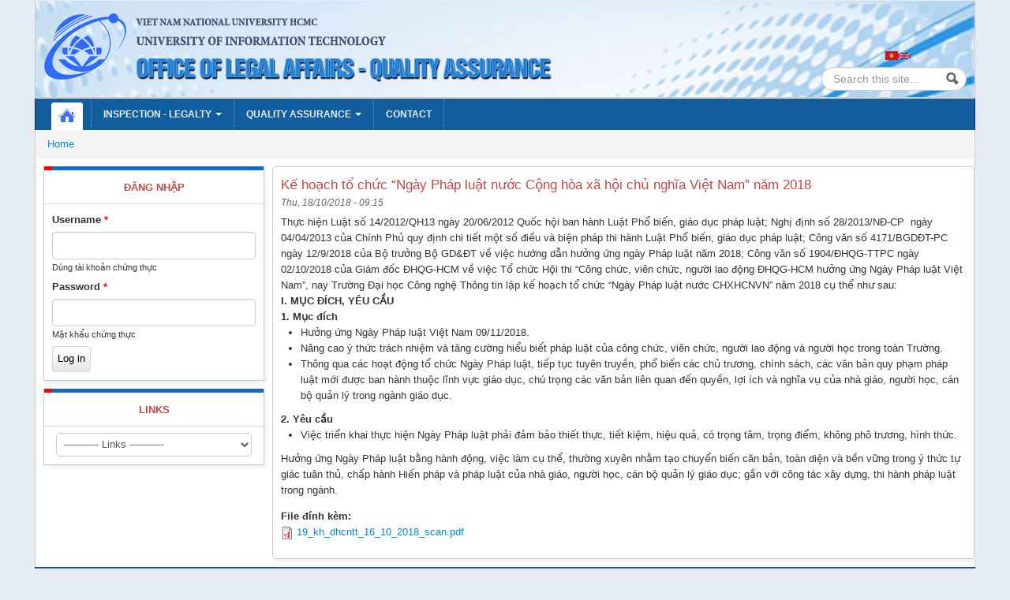

--- FILE ---
content_type: text/html; charset=utf-8
request_url: https://dbcl.uit.edu.vn/en/node/367
body_size: 23600
content:
<!DOCTYPE html>
<!--[if lt IE 7]> <html class="ie6 ie" lang="en" dir="ltr"> <![endif]-->
<!--[if IE 7]>    <html class="ie7 ie" lang="en" dir="ltr"> <![endif]-->
<!--[if IE 8]>    <html class="ie8 ie" lang="en" dir="ltr"> <![endif]-->
<!--[if IE 9]>    <html class="ie9 ie" lang="en" dir="ltr"> <![endif]-->
<!--[if !IE]> --> <html lang="en" dir="ltr"> <!-- <![endif]-->
<head>
  <meta http-equiv="Content-Type" content="text/html; charset=utf-8" />
<meta name="generator" content="Drupal 7 (http://drupal.org)" />
<link rel="canonical" href="https://dbcl.uit.edu.vn/vi/ke-hoach-chuc-ngay-phap-luat-nuoc-cong-hoa-xa-hoi-chu-nghia-viet-nam-nam-2018" />
<link rel="shortlink" href="https://dbcl.uit.edu.vn/vi/node/367" />
  <!-- Set the viewport width to device width for mobile -->
  <meta name="viewport" content="width=device-width, initial-scale=1.0">
  <title>Kế hoạch tổ chức “Ngày Pháp luật nước Cộng hòa xã hội chủ nghĩa Việt Nam” năm 2018</title>
  <style type="text/css" media="all">
@import url("https://dbcl.uit.edu.vn/modules/system/system.base.css?t6ljp0");
@import url("https://dbcl.uit.edu.vn/modules/system/system.menus.css?t6ljp0");
@import url("https://dbcl.uit.edu.vn/modules/system/system.messages.css?t6ljp0");
@import url("https://dbcl.uit.edu.vn/modules/system/system.theme.css?t6ljp0");
</style>
<style type="text/css" media="all">
@import url("https://dbcl.uit.edu.vn/modules/comment/comment.css?t6ljp0");
@import url("https://dbcl.uit.edu.vn/modules/field/theme/field.css?t6ljp0");
@import url("https://dbcl.uit.edu.vn/modules/node/node.css?t6ljp0");
@import url("https://dbcl.uit.edu.vn/sites/all/modules/custom/qldanhmuc/css/qldanhmuc.css?t6ljp0");
@import url("https://dbcl.uit.edu.vn/sites/all/modules/custom/qllogs/css/qllogs.css?t6ljp0");
@import url("https://dbcl.uit.edu.vn/sites/all/modules/custom/qlminhchung/css/qlminhchung.css?t6ljp0");
@import url("https://dbcl.uit.edu.vn/modules/search/search.css?t6ljp0");
@import url("https://dbcl.uit.edu.vn/sites/all/modules/custom/uit_common/css/uit_common.css?t6ljp0");
@import url("https://dbcl.uit.edu.vn/modules/user/user.css?t6ljp0");
@import url("https://dbcl.uit.edu.vn/sites/all/modules/views/css/views.css?t6ljp0");
@import url("https://dbcl.uit.edu.vn/sites/all/modules/contrib/ckeditor/css/ckeditor.css?t6ljp0");
</style>
<style type="text/css" media="all">
@import url("https://dbcl.uit.edu.vn/sites/all/modules/ctools/css/ctools.css?t6ljp0");
@import url("https://dbcl.uit.edu.vn/sites/all/modules/contrib/panels/css/panels.css?t6ljp0");
@import url("https://dbcl.uit.edu.vn/modules/locale/locale.css?t6ljp0");
@import url("https://dbcl.uit.edu.vn/sites/all/themes/open_framework/packages/bootstrap-2.3.1/css/bootstrap.min.css?t6ljp0");
@import url("https://dbcl.uit.edu.vn/sites/all/themes/open_framework/packages/bootstrap-2.3.1/css/bootstrap-responsive.min.css?t6ljp0");
@import url("https://dbcl.uit.edu.vn/sites/all/themes/open_framework/packages/font-awesome-4.7.0/css/font-awesome.min.css?t6ljp0");
</style>
<style type="text/css" media="all">
@import url("https://dbcl.uit.edu.vn/sites/all/themes/open_framework/css/open_framework.css?t6ljp0");
@import url("https://dbcl.uit.edu.vn/sites/all/themes/uitpb/css/style.css?t6ljp0");
</style>
<style type="text/css" media="print">
@import url("https://dbcl.uit.edu.vn/sites/all/themes/open_framework/css/open_framework_print.css?t6ljp0");
</style>
  <script type="text/javascript" src="https://dbcl.uit.edu.vn/sites/all/modules/contrib/jquery_update/replace/jquery/1.12/jquery.min.js?v=1.12.4"></script>
<script type="text/javascript" src="https://dbcl.uit.edu.vn/misc/jquery-extend-3.4.0.js?v=1.12.4"></script>
<script type="text/javascript" src="https://dbcl.uit.edu.vn/misc/jquery-html-prefilter-3.5.0-backport.js?v=1.12.4"></script>
<script type="text/javascript" src="https://dbcl.uit.edu.vn/misc/jquery.once.js?v=1.2"></script>
<script type="text/javascript" src="https://dbcl.uit.edu.vn/misc/drupal.js?t6ljp0"></script>
<script type="text/javascript" src="https://dbcl.uit.edu.vn/sites/all/modules/contrib/jquery_update/js/jquery_browser.js?v=0.0.1"></script>
<script type="text/javascript" src="https://dbcl.uit.edu.vn/misc/form-single-submit.js?v=7.102"></script>
<script type="text/javascript" src="https://dbcl.uit.edu.vn/sites/all/modules/contrib/admin_menu/admin_devel/admin_devel.js?t6ljp0"></script>
<script type="text/javascript" src="https://dbcl.uit.edu.vn/sites/all/modules/google_analytics/googleanalytics.js?t6ljp0"></script>
<script type="text/javascript" src="https://www.googletagmanager.com/gtag/js?id=UA-125743016-1"></script>
<script type="text/javascript">
<!--//--><![CDATA[//><!--
window.dataLayer = window.dataLayer || [];function gtag(){dataLayer.push(arguments)};gtag("js", new Date());gtag("set", "developer_id.dMDhkMT", true);gtag("config", "UA-125743016-1", {"groups":"default"});
//--><!]]>
</script>
<script type="text/javascript" src="https://dbcl.uit.edu.vn/sites/all/themes/open_framework/packages/bootstrap-2.3.1/js/bootstrap.min.js?t6ljp0"></script>
<script type="text/javascript" src="https://dbcl.uit.edu.vn/sites/all/themes/open_framework/js/open_framework.js?t6ljp0"></script>
<script type="text/javascript" src="https://dbcl.uit.edu.vn/sites/all/themes/open_framework/js/jquery.placeholder.min.js?t6ljp0"></script>
<script type="text/javascript" src="https://dbcl.uit.edu.vn/sites/all/themes/open_framework/js/override.js?t6ljp0"></script>
<script type="text/javascript" src="https://dbcl.uit.edu.vn/sites/all/themes/uitpb/js/script.js?t6ljp0"></script>
<script type="text/javascript">
<!--//--><![CDATA[//><!--
jQuery.extend(Drupal.settings, {"basePath":"\/","pathPrefix":"en\/","setHasJsCookie":0,"ajaxPageState":{"theme":"uitpb","theme_token":"mqVlU8Q6OYX1VXMOJjbvAqP9LTWg3TFBahCCcYBuVqg","js":{"sites\/all\/modules\/contrib\/jquery_update\/replace\/jquery\/1.12\/jquery.min.js":1,"misc\/jquery-extend-3.4.0.js":1,"misc\/jquery-html-prefilter-3.5.0-backport.js":1,"misc\/jquery.once.js":1,"misc\/drupal.js":1,"sites\/all\/modules\/contrib\/jquery_update\/js\/jquery_browser.js":1,"misc\/form-single-submit.js":1,"sites\/all\/modules\/contrib\/admin_menu\/admin_devel\/admin_devel.js":1,"sites\/all\/modules\/google_analytics\/googleanalytics.js":1,"https:\/\/www.googletagmanager.com\/gtag\/js?id=UA-125743016-1":1,"0":1,"sites\/all\/themes\/open_framework\/packages\/bootstrap-2.3.1\/js\/bootstrap.min.js":1,"sites\/all\/themes\/open_framework\/js\/open_framework.js":1,"sites\/all\/themes\/open_framework\/js\/jquery.placeholder.min.js":1,"sites\/all\/themes\/open_framework\/js\/override.js":1,"sites\/all\/themes\/uitpb\/js\/script.js":1},"css":{"modules\/system\/system.base.css":1,"modules\/system\/system.menus.css":1,"modules\/system\/system.messages.css":1,"modules\/system\/system.theme.css":1,"modules\/comment\/comment.css":1,"modules\/field\/theme\/field.css":1,"modules\/node\/node.css":1,"sites\/all\/modules\/custom\/qldanhmuc\/css\/qldanhmuc.css":1,"sites\/all\/modules\/custom\/qllogs\/css\/qllogs.css":1,"sites\/all\/modules\/custom\/qlminhchung\/css\/qlminhchung.css":1,"modules\/search\/search.css":1,"sites\/all\/modules\/custom\/uit_common\/css\/uit_common.css":1,"modules\/user\/user.css":1,"sites\/all\/modules\/views\/css\/views.css":1,"sites\/all\/modules\/contrib\/ckeditor\/css\/ckeditor.css":1,"sites\/all\/modules\/ctools\/css\/ctools.css":1,"sites\/all\/modules\/contrib\/panels\/css\/panels.css":1,"modules\/locale\/locale.css":1,"sites\/all\/themes\/open_framework\/packages\/bootstrap-2.3.1\/css\/bootstrap.min.css":1,"sites\/all\/themes\/open_framework\/packages\/bootstrap-2.3.1\/css\/bootstrap-responsive.min.css":1,"sites\/all\/themes\/open_framework\/packages\/font-awesome-4.7.0\/css\/font-awesome.min.css":1,"sites\/all\/themes\/open_framework\/css\/open_framework.css":1,"sites\/all\/themes\/uitpb\/css\/style.css":1,"sites\/all\/themes\/open_framework\/css\/open_framework_print.css":1}},"googleanalytics":{"account":["UA-125743016-1"],"trackOutbound":1,"trackMailto":1,"trackDownload":1,"trackDownloadExtensions":"7z|aac|arc|arj|asf|asx|avi|bin|csv|doc(x|m)?|dot(x|m)?|exe|flv|gif|gz|gzip|hqx|jar|jpe?g|js|mp(2|3|4|e?g)|mov(ie)?|msi|msp|pdf|phps|png|ppt(x|m)?|pot(x|m)?|pps(x|m)?|ppam|sld(x|m)?|thmx|qtm?|ra(m|r)?|sea|sit|tar|tgz|torrent|txt|wav|wma|wmv|wpd|xls(x|m|b)?|xlt(x|m)|xlam|xml|z|zip"},"urlIsAjaxTrusted":{"\/en\/node\/367":true,"\/en\/node\/367?destination=node\/367":true}});
//--><!]]>
</script>
  <!--[if IE 7]>
    <![endif]-->
  <!-- IE Fix for HTML5 Tags -->
  <!--[if lt IE 9]>
    <script src="/sites/all/themes/open_framework/js/html5shiv.js"></script>
  <![endif]-->
</head>

<body class="html not-front not-logged-in one-sidebar sidebar-first page-node page-node- page-node-367 node-type-baiviet i18n-en     show-breadcrumb  borders roundedcorners" >
    <a href="#main" class="element-invisible element-focusable">Skip to content</a>
<a href="#main-nav" class="element-invisible element-focusable" data-target=".nav-collapse" data-toggle="collapse">Skip to navigation</a>
<!-- /#skipnav -->
<!-- /#admin-shortcuts -->
<div id="header" class="clearfix header" role="banner">
  <div class="container">
    <div class="row">
      <div class="header-section span8">
                <div id="logo" class="site-logo"> <a href="/en" title="Home" rel="home"> <img src="https://dbcl.uit.edu.vn/sites/default/files/banner_2025_en.png" alt="" role="presentation" /> </a></div>
                <!-- /#logo -->
                        <div id="site" class="hide">
          <div id="name"><a href="/en">Office of Legal Affairs - Quality Assurance</a></div>
        </div>
                <!-- /#name-and-slogan -->
                <!-- /#header-content -->
      </div>
            <!-- /#site-login -->
    </div>
  </div>
</div>
<!-- /#header -->
<div id="main-menu" class="clearfix site-main-menu">
  <div class="container">
    <div class="navbar">
            <div class="navbar-inner">
                        <div id="nav-search" class="nav-search"> <div class="region region-search-box clearfix">
  <div id="block-locale-language" class="clearfix block block-locale">       <div class="content"> <ul class="language-switcher-locale-url"><li class="vi first"><a href="/vi/ke-hoach-chuc-ngay-phap-luat-nuoc-cong-hoa-xa-hoi-chu-nghia-viet-nam-nam-2018" class="language-link" xml:lang="vi"><img class="language-icon" typeof="foaf:Image" src="https://dbcl.uit.edu.vn/sites/all/modules/contrib/languageicons/flags/vi.png" width="16" height="12" alt="Tiếng Việt" title="Tiếng Việt" /></a></li>
<li class="en last active"><a href="/en/node/367" class="language-link active" xml:lang="en"><img class="language-icon" typeof="foaf:Image" src="https://dbcl.uit.edu.vn/sites/all/modules/contrib/languageicons/flags/en.png" width="16" height="12" alt="English" title="English" /></a></li>
</ul> </div>
</div><div id="block-search-form" class="clearfix block block-search" role="search">       <div class="content"> <form action="/en/node/367" method="post" id="search-block-form" accept-charset="UTF-8"><div><div class="container-inline">
      <h2 class="element-invisible">Search form</h2>
    <div class="form-item form-type-textfield form-item-search-block-form">
  <label class="element-invisible" for="edit-search-block-form--2">Search </label>
 <input title="Enter the terms you wish to search for." class="input-medium search-query form-text" placeholder="Search this site..." type="text" id="edit-search-block-form--2" name="search_block_form" value="" size="15" maxlength="128" />
</div>
<div class="form-actions form-wrapper" id="edit-actions"><input class="btn-search form-submit" alt="Search" type="image" id="edit-submit" name="submit" src="https://dbcl.uit.edu.vn/sites/all/themes/open_framework/images/searchbutton.png" /></div><input type="hidden" name="form_build_id" value="form-sHayDy_WThJIZaKWYXycrLkvqw93cRBv3VfcvBnqRsQ" />
<input type="hidden" name="form_id" value="search_block_form" />
</div>
</div></form> </div>
</div></div>
 <!-- /.region -->
 </div>
                        <button aria-label="Navigation menu" class="btn btn-navbar collapsed" data-toggle="collapse" data-target=".nav-collapse"> <span class="hide">Navigation menu</span> <span class="icon-bar"></span> <span class="icon-bar"></span> <span class="icon-bar"></span> </button>
                <div class="nav-collapse collapse">
          <nav id="main-nav" role="navigation">
                        <ul class="menu nav"><li class="first leaf"><a href="/en" title="">Home</a></li>
<li class="expanded dropdown"><span title="" class="dropdown-toggle nolink" data-toggle="dropdown" data-target="#" tabindex="0">Inspection - Legalty <span class="caret"></span></span><ul class="dropdown-menu"><li class="first expanded dropdown-submenu"><a href="/en/taxonomy/term/172" title="" class="dropdown-toggle" data-toggle="dropdown" data-target="#">Văn bản QPPL</a><ul class="dropdown-menu"><li class="first leaf"><a href="/en/taxonomy/term/123">Văn bản QPPL TT-PC</a></li>
<li class="last leaf"><a href="/en/taxonomy/term/177">Văn bản QPPL khác</a></li>
</ul></li>
<li class="leaf"><a href="/en/document/legal-documents" title="">Legal Documents</a></li>
<li class="leaf"><a href="/en/document/uit-documents" title="">UIT Documents</a></li>
<li class="last leaf"><a href="/en/document/vnu-hcm-documents" title="">VNU-HCM Documents</a></li>
</ul></li>
<li class="expanded dropdown"><span title="" class="dropdown-toggle nolink" data-toggle="dropdown" data-target="#" tabindex="0">Quality Assurance <span class="caret"></span></span><ul class="dropdown-menu"><li class="first expanded"><span title="" class="nolink" tabindex="0">Quality Assurance</span></li>
<li class="expanded dropdown-submenu"><a href="/en/van-ban-dbcl" title="" class="dropdown-toggle" data-toggle="dropdown" data-target="#">Documents</a><ul class="dropdown-menu"><li class="first leaf"><a href="/en/document/dbcl/legal-documents" title="">Legal Documents</a></li>
<li class="leaf"><a href="/en/document/dbcl/uit-documents" title="">UIT Documents</a></li>
<li class="leaf"><a href="/en/document/dbcl/vnu-hcm-documents" title="">VNU-HCM Documents</a></li>
<li class="last leaf"><a href="/en/document/reference-document" title="">Reference Document</a></li>
</ul></li>
<li class="leaf"><a href="/en/bieu-mau-dbcl" title="">Forms</a></li>
<li class="last leaf"><a href="/en/results-educational-quality-accreditation">Results of educational quality accreditation</a></li>
</ul></li>
<li class="last leaf"><a href="/en/contact" title="">Contact</a></li>
</ul> 
            <!-- /#primary-menu -->
                                  </nav>
        </div>
                              </div>
          </div>
  </div>
</div>
<!-- /#main-menu -->



<div id="main" class="clearfix main" role="main">
  <div class="container">
        <div id="breadcrumb"><h2 class="element-invisible">You are here</h2><div class="breadcrumb"><a href="/en">Home</a></div></div>
                <div id="main-content" class="row main-content">
            <div id="sidebar-first" class="sidebar span3 site-sidebar-first">
        <div class="row-fluid"><div class="region region-sidebar-first clearfix">
  <div id="block-user-login" class="clearfix block block-user">     <h2>Đăng Nhập</h2>
      <div class="content"> <form action="/en/node/367?destination=node/367" method="post" id="user-login-form" accept-charset="UTF-8"><div><div class="form-item form-type-textfield form-item-name">
  <label for="edit-name">Username <span class="form-required" title="This field is required.">*</span></label>
 <input type="text" id="edit-name" name="name" value="" size="15" maxlength="60" class="form-text required" />
<div class="description">Dùng tài khoản chứng thực</div>
</div>
<div class="form-item form-type-password form-item-pass">
  <label for="edit-pass">Password <span class="form-required" title="This field is required.">*</span></label>
 <input type="password" id="edit-pass" name="pass" size="15" maxlength="128" class="form-text required" />
<div class="description">Mật khẩu chứng thực</div>
</div>
<div class="item-list"></div><input type="hidden" name="form_build_id" value="form--XHHpp1uNQE19XBM51OC2NN5dGUTRP8_vaBcssfeo4o" />
<input type="hidden" name="form_id" value="user_login_block" />
<div class="form-actions form-wrapper" id="edit-actions--2"><input type="submit" id="edit-submit--2" name="op" value="Log in" class="form-submit" /></div></div></form> </div>
</div>
<div id="block-block-1" class="clearfix block block-block">     <h2>Links</h2>
      <div class="content"> <style type="text/css">
<!--/*--><![CDATA[/* ><!--*/
select.links 
{
    background-color: #FFFFFF;
    border: 1px solid #C9C9C9;
    border-radius: 5px;
    outline: 0 none;
    padding: 4px 5px;
    width: 100%;
}

/*--><!]]>*/
</style><div style="padding: 3px 5px 5px 5px;">
<select class="links" onchange="window.open(this.value);"><option style="font-weight: bold;" value="#">----------- Links -----------</option><option value="http://www.uit.edu.vn/">-- Website trường</option><option value="https://mail.google.com/a/gm.uit.edu.vn">-- Webmail</option><option value="http://courses.uit.edu.vn/">-- Website môn học</option><option value="https://chungthuc.uit.edu.vn/">-- Tài khoản chứng thực</option><option value="http://forum.uit.edu.vn/">-- Diễn đàn sinh viên</option><option value="http://doantn.uit.edu.vn/">-- Website Đoàn thanh niên</option><option value="http://e5.onthehub.com/WebStore/ProductsByMajorVersionList.aspx?ws=067c77ef-50ba-e111-ad8d-f04da23e67f6&amp;vsro=8">-- DreamSpark</option><option value="http://cnpm.uit.edu.vn/">-- Khoa Công Nghệ Phần Mềm</option><option value="http://httt.uit.edu.vn/">-- Khoa Hệ Thống Thông Tin</option><option value="http://ktmt.uit.edu.vn/">-- Khoa Kỹ Thuật Máy Tính</option><option value="http://mmt.uit.edu.vn/">-- Khoa Mạng Máy Tính &amp; TT</option><option value="http://khmt.uit.edu.vn/">-- Khoa Khoa Học Máy Tính</option></select>
</div>
 </div>
</div>
</div>
 <!-- /.region -->
</div>
      </div>
      <!-- /#sidebar-first -->
            <div id="content" class="mc-content span9">
        <div id="content-wrapper" class="content-wrapper">
          <div id="content-head" class="row-fluid content-head">
                                                <h1 class="title" id="page-title"> Kế hoạch tổ chức “Ngày Pháp luật nước Cộng hòa xã hội chủ nghĩa Việt Nam” năm 2018 </h1>
                                                                                  </div>
                                        <div id="content-body" class="row-fluid content-body"> <div class="region region-content clearfix">
  <div id="block-system-main" class="clearfix block block-system">       <div class="content"> <article id="node-367" class="node node-baiviet vi clearfix" about="/en/node/367" typeof="sioc:Item foaf:Document">      <span property="dc:title" content="Kế hoạch tổ chức “Ngày Pháp luật nước Cộng hòa xã hội chủ nghĩa Việt Nam” năm 2018" class="rdf-meta element-hidden"></span><span property="sioc:num_replies" content="0" datatype="xsd:integer" class="rdf-meta element-hidden"></span>    <div class='submitted'><span property="dc:date dc:created" content="2018-10-18T09:15:47+07:00" datatype="xsd:dateTime">Thu, 18/10/2018 - 09:15</span></div>    <div class="content">
    <div class="field field-name-body field-type-text-with-summary field-label-hidden"><div class="field-items"><div class="field-item even" property="content:encoded"><p>Thực hiện Luật số 14/2012/QH13 ngày 20/06/2012 Quốc hội ban hành Luật Phổ biến, giáo dục pháp luật; Nghị định số 28/2013/NĐ-CP  ngày 04/04/2013 của Chính Phủ quy định chi tiết một số điều và biện pháp thi hành Luật Phổ biến, giáo dục pháp luật; Công văn số 4171/BGDĐT-PC ngày 12/9/2018 của Bộ trưởng Bộ GD&amp;ĐT về việc hướng dẫn hưởng ứng ngày Pháp luật năm 2018; Công văn số 1904/ĐHQG-TTPC ngày 02/10/2018 của Giám đốc ĐHQG-HCM về việc Tổ chức Hội thi “Công chức, viên chức, người lao động ĐHQG-HCM hưởng ứng Ngày Pháp luật Việt Nam”, nay Trường Đại học Công nghệ Thông tin lập kế hoạch tổ chức “Ngày Pháp luật nước CHXHCNVN” năm 2018 cụ thể như sau:</p>
<p><strong>I. MỤC ĐÍCH, YÊU CẦU </strong></p>
<p><strong>1. Mục đích </strong></p>
<ul>
<li>Hưởng ứng Ngày Pháp luật Việt Nam 09/11/2018.</li>
<li>Nâng cao ý thức trách nhiệm và tăng cường hiểu biết pháp luật của công chức, viên chức, người lao động và người học trong toàn Trường.</li>
<li>Thông qua các hoạt động tổ chức Ngày Pháp luật, tiếp tục tuyên truyền, phổ biến các chủ trương, chính sách, các văn bản quy phạm pháp luật mới được ban hành thuộc lĩnh vực giáo dục, chú trọng các văn bản liên quan đến quyền, lợi ích và nghĩa vụ của nhà giáo, người học, cán bộ quản lý trong ngành giáo dục.</li>
</ul>
<p><strong>2. Yêu cầu </strong></p>
<ul>
<li>Việc triển khai thực hiện Ngày Pháp luật phải đảm bảo thiết thực, tiết kiệm, hiệu quả, có trọng tâm, trọng điểm, không phô trương, hình thức.</li>
</ul>
<p>Hưởng ứng Ngày Pháp luật bằng hành động, việc làm cụ thể, thường xuyên nhằm tạo chuyển biến căn bản, toàn diện và bền vững trong ý thức tự giác tuân thủ, chấp hành Hiến pháp và pháp luật của nhà giáo, người học, cán bộ quản lý giáo dục; gắn với công tác xây dựng, thi hành pháp luật trong ngành.</p>
</div></div></div><div class="field field-name-field-file-dinh-kem field-type-file field-label-above"><div class="field-label">File đính kèm:&nbsp;</div><div class="field-items"><div class="field-item even"><span class="file"><img class="file-icon" alt="PDF icon" title="application/pdf" src="/modules/file/icons/application-pdf.png" /> <a href="https://dbcl.uit.edu.vn/sites/default/files/uploads/files/201810/19_kh_dhcntt_16_10_2018_scan.pdf" type="application/pdf; length=2497628">19_kh_dhcntt_16_10_2018_scan.pdf</a></span></div></div></div>  </div>
    </article>
 </div>
</div></div>
 <!-- /.region -->
  </div>
                                                                                                  </div>
        <!-- /#content-wrap --> 
      </div>
      <!-- /#content -->
          </div>
          </div>
</div>
<!-- /#main, /#main-wrapper -->


<div id="footer" class="clearfix site-footer" role="contentinfo">
  <div class="container">
    <div id="footer-content" class="row-fluid footer-content"> <div class="region region-footer clearfix">
  <div id="block-block-4" class="clearfix block block-block  copyright">       <div class="content"> <p class="rtecenter"><span style="font-size: 16px;"><span style="font-family: tahoma,geneva,sans-serif; text-transform: uppercase;"><strong>Office of Legal Affairs - Quality Assurance</strong></span></span><br />
Quarter 34, Linh Xuan Ward, Ho Chi Minh City.<br />
Phone number: <strong>(08) 372 51993, Ext: </strong>  Fax: <strong>(08) 372 51993</strong><br />
Email: <strong><a href="mailto:ttpcdbcl@uit.edu.vn">ttpcdbcl@uit.edu.vn</a></strong></p>
 </div>
</div>
</div>
 <!-- /.region -->
 </div>
  </div>
</div>
<!-- /#footer -->
  </body>

</html>

--- FILE ---
content_type: text/css
request_url: https://dbcl.uit.edu.vn/sites/all/themes/open_framework/css/open_framework.css?t6ljp0
body_size: 94380
content:
/* global **************************** */
/* ----- body ------------------------ */
/* line 6, ../sass/includes/_base.scss */
body {
  -webkit-text-size-adjust: 100%;
  -ms-text-size-adjust: 100%;
}

/* ----- custom fonts ---------------- */
/* ----- text ------------------------ */
/* line 21, ../sass/includes/_base.scss */
h2,
h3,
h4,
h5,
h6 {
  line-height: 1.3em;
}

/* line 25, ../sass/includes/_base.scss */
p {
  margin: 0 0 1em;
}

/* line 29, ../sass/includes/_base.scss */
em {
  padding: 0 3px 0 0;
}

/* line 33, ../sass/includes/_base.scss */
strong {
  font-weight: 600;
}

/* line 38, ../sass/includes/_base.scss */
quote,
code {
  margin: .5em 0;
}

/* line 42, ../sass/includes/_base.scss */
.summary {
  margin-bottom: 15px;
  font-weight: 300;
  font-size: 22px;
  line-height: 1.4em;
}

/* line 49, ../sass/includes/_base.scss */
.descriptor {
  margin-bottom: 4px;
  text-transform: uppercase;
  letter-spacing: .04em;
  font-size: 12px;
  line-height: 1.5em;
}

/* line 57, ../sass/includes/_base.scss */
.caption {
  margin-top: 0;
  margin-bottom: 2em;
  color: #848484;
  letter-spacing: .01em;
  font-style: italic;
  font-size: 13px;
}

/* ----- links ----------------------- */
/* line 70, ../sass/includes/_base.scss */
a,
a:hover {
  text-decoration: none;
}

/* line 76, ../sass/includes/_base.scss */
.more-link,
a.more-link,
.page-search .node-readmore a {
  display: inline-block;
  clear: both;
  line-height: 1.4em;
  margin-top: 0.5em;
  margin-bottom: 0.5em;
  text-align: left;
  text-transform: uppercase;
  letter-spacing: .02em;
  font-weight: 600;
  font-size: 12px;
}

/* line 91, ../sass/includes/_base.scss */
.more-link a:hover,
a.more-link:hover,
.page-search .node-readmore a:hover {
  color: #000;
  text-decoration: none;
}

/* line 98, ../sass/includes/_base.scss */
.more-link a:after,
a.more-link:after,
.page-search .node-readmore a:after {
  content: " »";
}

/* line 103, ../sass/includes/_base.scss */
h2 a:hover,
h3 a:hover {
  text-decoration: none;
}

/* ----- lists ----------------------- */
/* line 112, ../sass/includes/_base.scss */
ul.inline,
ul.links.inline,
ul.links.inline li {
  margin-left: 0;
  padding-left: 0;
}

/* ----- tables ---------------------- */
/* line 121, ../sass/includes/_base.scss */
tr.even,
tr.odd {
  border-bottom: 1px solid #ddd;
  background-color: transparent;
}

/* line 127, ../sass/includes/_base.scss */
th,
td {
  padding: .5em;
  border: 1px solid #ddd;
}

/* line 133, ../sass/includes/_base.scss */
th,
td.active {
  background-color: #f5f5f5;
}

/* line 137, ../sass/includes/_base.scss */
th {
  vertical-align: bottom;
}

/* line 141, ../sass/includes/_base.scss */
td {
  vertical-align: top;
}

/* ----- forms ----------------------- */
/* line 148, ../sass/includes/_base.scss */
.form-item label {
  display: block;
  font-weight: 700;
}

/* line 153, ../sass/includes/_base.scss */
.views-exposed-form .views-exposed-widget .form-submit {
  margin-top: 27px;
}

/* line 157, ../sass/includes/_base.scss */
.sidebar .views-exposed-form .views-exposed-widget .form-submit {
  margin-top: 0.5em;
}

/* line 161, ../sass/includes/_base.scss */
.views-exposed-form .views-exposed-widget {
  -moz-box-sizing: border-box;
  -webkit-box-sizing: border-box;
  box-sizing: border-box;
  max-width: 100%;
}

/* line 170, ../sass/includes/_base.scss */
input,
select,
.chzn-container {
  max-width: 100%;
}

/* override for views exposed forms submit */
/* line 177, ../sass/includes/_base.scss */
.form-type-checkbox label {
  display: inline-block;
  margin-left: 8px;
}

/* line 182, ../sass/includes/_base.scss */
input[type="checkbox"] {
  margin: 0;
}

/* line 186, ../sass/includes/_base.scss */
input.form-submit {
  height: 2.5em;
  border: 1px solid #d5d5d5;
  -webkit-border-radius: 4px;
  -moz-border-radius: 4px;
  -ms-border-radius: 4px;
  -o-border-radius: 4px;
  border-radius: 4px;
  background-image: -webkit-linear-gradient(top, white 0%, #e6e6e6 100%);
  background-image: -ms-linear-gradient(top, white 0%, #e6e6e6 100%);
  background-image: -moz-linear-gradient(top, white 0%, #e6e6e6 100%);
  background-image: -o-linear-gradient(top, white 0%, #e6e6e6 100%);
  background-image: webkit-gradient(linear, left top, left bottom, color-stop(0, white), color-stop(1, #e6e6e6));
  background-image: linear-gradient(to bottom, #ffffff 0%, #e6e6e6 100%);
}

/* line 199, ../sass/includes/_base.scss */
input.form-submit:hover,
input.form-submit:focus {
  background-image: -webkit-linear-gradient(top, whitesmoke 0%, #e6e6e6 100%);
  background-image: -ms-linear-gradient(top, whitesmoke 0%, #e6e6e6 100%);
  background-image: -moz-linear-gradient(top, whitesmoke 0%, #e6e6e6 100%);
  background-image: -o-linear-gradient(top, whitesmoke 0%, #e6e6e6 100%);
  background-image: -webkit-gradient(linear, left top, left bottom, color-stop(0, whitesmoke), color-stop(1, #e6e6e6));
  background-image: linear-gradient(to bottom, #f5f5f5 0%, #e6e6e6 100%);
}

/* line 208, ../sass/includes/_base.scss */
input.form-submit:focus {
  border: 1px dotted #333;
}

/* line 212, ../sass/includes/_base.scss */
input.btn-search {
  width: 26px;
  height: 26px;
  border: 0 none;
  background: none repeat scroll 0 0 transparent;
}

/* line 219, ../sass/includes/_base.scss */
input.btn-search:hover {
  opacity: .6;
  filter: alpha(opacity=60);
  background: none repeat scroll 0 0 transparent;
}

/* line 226, ../sass/includes/_base.scss */
input.placeholder,
textarea.placeholder {
  color: #aaa;
}

/* ----- Invisible and Focusable Elements (skipnav) ----------------------- */
/* line 233, ../sass/includes/_base.scss */
.element-invisible {
  position: absolute !important;
  clip: rect(1px 1px 1px 1px);
  /* IE6, IE7 */
  clip: rect(1px, 1px, 1px, 1px);
}

/* line 241, ../sass/includes/_base.scss */
.element-invisible.element-focusable:active,
.element-invisible.element-focusable:focus {
  position: static !important;
  clip: auto;
  overflow: visible;
  height: auto;
  padding: 0 1em;
}

/* ----- other ----------------------- */
/* line 252, ../sass/includes/_base.scss */
hr {
  clear: both;
}

/* line 256, ../sass/includes/_base.scss */
.border-none {
  border: none !important;
}

/* line 260, ../sass/includes/_base.scss */
.box-shadow-none {
  box-shadow: none !important;
}

/* line 264, ../sass/includes/_base.scss */
.well.well-invisible {
  padding: 20px;
  border: none;
  background: transparent;
  border-radius: 0px;
  box-shadow: none;
}

/* header ******************************/
/* ----- header region --------------- */
/* line 278, ../sass/includes/_base.scss */
.header {
  margin: 25px 0 30px;
}

/* line 282, ../sass/includes/_base.scss */
.header-section {
  display: table;
}

/* line 286, ../sass/includes/_base.scss */
.header-content {
  clear: both;
}

/* ----- search box ------------------ */
/* line 293, ../sass/includes/_base.scss */
.nav-search {
  float: right;
  margin: -65px -20px 0 0;
  padding: 0;
  min-height: 1px;
}

/* line 301, ../sass/includes/_base.scss */
.nav-search .search-form,
#header-search .search-form {
  margin: 0;
  padding: 0;
}

/* line 307, ../sass/includes/_base.scss */
.nav-search .form-item,
#header-search .form-item {
  margin: 0;
}

/* line 311, ../sass/includes/_base.scss */
#block-search-form {
  position: relative;
  display: inline-block;
  margin: 0;
  padding: 0;
}

/* line 318, ../sass/includes/_base.scss */
#block-search-form .search-query {
  padding-right: 38px;
  width: 130px;
}

/* line 323, ../sass/includes/_base.scss */
#block-search-form .btn-search {
  position: absolute;
  top: 1px;
  right: 10px;
}

/* line 329, ../sass/includes/_base.scss */
#block-search-form input.btn-search:hover {
  opacity: .6;
  filter: alpha(opacity=60);
}

/* line 334, ../sass/includes/_base.scss */
#block-search-form form {
  margin: 0;
}

/* ----- logo ------------------------ */
/* line 341, ../sass/includes/_base.scss */
.header .site-logo {
  display: table-cell;
  vertical-align: middle;
}

/* line 346, ../sass/includes/_base.scss */
.header .site-logo img {
  max-height: 100px;
  max-width: none;
}

/* ----- site title and slogan ------- */
/* line 355, ../sass/includes/_base.scss */
.site-name,
#site-slogan {
  color: inherit;
  font-family: inherit;
  line-height: 1;
  text-rendering: optimizelegibility;
}

/* line 362, ../sass/includes/_base.scss */
.site-name {
  font-weight: 700;
  font-size: 44px;
}

/* line 367, ../sass/includes/_base.scss */
#site-slogan {
  margin-top: .3em;
  font-size: 24px;
  line-height: 1.1em;
}

/* line 374, ../sass/includes/_base.scss */
.site-name a,
.site-name a:hover {
  color: #333;
  text-decoration: none;
}

/* line 379, ../sass/includes/_base.scss */
.site-name a:hover {
  color: #000;
}

/* line 383, ../sass/includes/_base.scss */
#name-and-slogan {
  display: table-cell;
  padding: 20px 0 20px 10px;
  vertical-align: middle;
  width: 100%;
}

/* line 390, ../sass/includes/_base.scss */
.site-login {
  text-align: right;
}

/* navigation ************************ */
/* ----- main navigation ------------- */
/* line 400, ../sass/includes/_base.scss */
.site-main-menu {
  clear: both;
}

/* line 407, ../sass/includes/_base.scss */
.site-main-menu ul li,
.site-main-menu ul li.leaf,
.site-main-menu ul li.expanded,
.site-main-menu ul li.collapsed {
  list-style: none;
  list-style-image: none;
}

/* line 412, ../sass/includes/_base.scss */
.site-main-menu ul.menu {
  margin: 0;
}

/* line 416, ../sass/includes/_base.scss */
.site-main-menu ul.menu li {
  margin: 0;
  padding: 0;
}

/* line 421, ../sass/includes/_base.scss */
nav h2 {
  position: absolute;
  left: -10000px;
}

/* ----- admin shortcuts / secondary menu -------- */
/* line 429, ../sass/includes/_base.scss */
.admin-shortcuts {
  display: block;
  padding: 10px;
  background: #eee;
  font-size: 12px;
}

/* line 439, ../sass/includes/_base.scss */
.admin-shortcuts ul.menu li,
.admin-shortcuts ul.menu li.leaf,
.admin-shortcuts ul.menu li.expanded,
.admin-shortcuts ul.menu li.collapsed {
  list-style: none;
  list-style-image: none;
}

/* line 444, ../sass/includes/_base.scss */
.admin-shortcuts ul.menu {
  margin: 0;
}

/* line 448, ../sass/includes/_base.scss */
.admin-shortcuts ul.menu li {
  display: inline-block;
  position: relative;
}

/* line 453, ../sass/includes/_base.scss */
.admin-shortcuts ul.menu li li {
  display: block;
}

/* line 457, ../sass/includes/_base.scss */
.admin-shortcuts ul.menu li a {
  background: none;
}

/* line 461, ../sass/includes/_base.scss */
.admin-shortcuts ul.menu li ul {
  display: none;
}

/* line 465, ../sass/includes/_base.scss */
.admin-shortcuts ul.menu li:hover > ul {
  display: block;
  background: #fff;
  border: 1px solid #D4D4D4;
  -webkit-border-radius: 5px;
  -moz-border-radius: 5px;
  -ms-border-radius: 5px;
  -o-border-radius: 5px;
  border-radius: 5px;
  position: absolute;
  width: 200px;
}

/* line 474, ../sass/includes/_base.scss */
.admin-shortcuts ul.menu li li:hover > ul {
  position: absolute;
  top: 5px;
  left: 190px;
}

/* line 480, ../sass/includes/_base.scss */
.sidebar .block-menu-block ul.menu.nav li ul {
  margin-left: 0;
}

/* line 484, ../sass/includes/_base.scss */
.sidebar .block-menu-block .menu-block-wrapper > .menu.nav > li li a {
  display: block;
  padding: 0.25em 0;
}

/* line 489, ../sass/includes/_base.scss */
.sidebar ul.menu.nav li {
  margin: 0;
}

/* ----- admin menu ------------------ */
/* line 496, ../sass/includes/_base.scss */
#admin-menu li {
  line-height: normal;
}

/* ----- pager nav ------------------- */
/* full-width regions **************** */
/* line 506, ../sass/includes/_base.scss */
.fullwidth .container {
  width: 100%;
  margin-left: 0;
  margin-right: 0;
  padding-left: 0;
  padding-right: 0;
}

/* sidebars ************************** */
/* line 517, ../sass/includes/_base.scss */
.sidebar {
  margin-bottom: 1.2em;
}

/* line 521, ../sass/includes/_base.scss */
.sidebar .nav {
  margin-left: 1.2em;
}

/* footer **************************** */
/* line 528, ../sass/includes/_base.scss */
.site-footer {
  margin-top: 40px;
  margin-bottom: 10px;
}

/* line 533, ../sass/includes/_base.scss */
.site-footer h2 {
  font-size: 20px;
  line-height: 1.5em;
}

/* ----- fat footer ------------------ */
/* content *****************************/
/* line 546, ../sass/includes/_base.scss */
.main,
.content-head,
.mc-content {
  margin-bottom: 1.2em;
}

/* line 550, ../sass/includes/_base.scss */
.node .submitted {
  margin-bottom: 1em;
}

/* views ***************************** */
/* line 557, ../sass/includes/_base.scss */
.views-row {
  clear: both;
  margin-bottom: 1em;
}

/* line 564, ../sass/includes/_base.scss */
.views-row.views-row-last,
.views-row h2,
.field-collection-view {
  border-bottom: 0;
}

/* containers ************************ */
/* ----- blocks ---------------------- */
/* line 574, ../sass/includes/_base.scss */
.main .block {
  margin-bottom: 30px;
}

/* line 578, ../sass/includes/_base.scss */
.block.block-no-bottom-margin {
  margin-bottom: 0;
}

/* line 582, ../sass/includes/_base.scss */
.main #block-system-main {
  margin-bottom: 0;
}

/* ----- callouts and blockquotes ---- */
/* line 591, ../sass/includes/_base.scss */
.callout,
.bracket,
.topline {
  clear: both;
  margin-top: 15px;
  padding: 15px 0;
  width: 30%;
  border-left: 0 none;
}

/* line 600, ../sass/includes/_base.scss */
.topline,
.bracket {
  border-top: 1px solid #eee;
}

/* line 604, ../sass/includes/_base.scss */
.bracket {
  border-bottom: 1px solid #eee;
}

/* line 608, ../sass/includes/_base.scss */
.callout {
  padding: 15px;
  width: 27.25%;
  border: 1px solid #eee;
}

/* ----- pullquote text -------------- */
/* line 619, ../sass/includes/_base.scss */
.pullquote,
.pullquote-large,
blockquote > p:first-child {
  padding-left: 10px;
  text-indent: -7px;
  line-height: 1.5em;
}

/* line 625, ../sass/includes/_base.scss */
.pullquote {
  letter-spacing: .02em;
  font-size: 14px;
}

/* line 630, ../sass/includes/_base.scss */
.pullquote-large {
  font-size: 20px;
}

/* line 634, ../sass/includes/_base.scss */
.credits {
  margin-top: .5em;
  margin-bottom: .5em;
  letter-spacing: .05em;
  font-size: 12px;
}

/* postcard layouts ****************** */
/* line 647, ../sass/includes/_base.scss */
.postcard-left,
.postcard-left-wrap,
.postcard-right,
.postcard-right-wrap {
  clear: both;
  margin-bottom: 15px;
}
/* line 654, ../sass/includes/_base.scss */
.postcard-left h2,
.postcard-left h3,
.postcard-left h4,
.postcard-left h5,
.postcard-left h6,
.postcard-left-wrap h2,
.postcard-left-wrap h3,
.postcard-left-wrap h4,
.postcard-left-wrap h5,
.postcard-left-wrap h6,
.postcard-right h2,
.postcard-right h3,
.postcard-right h4,
.postcard-right h5,
.postcard-right h6,
.postcard-right-wrap h2,
.postcard-right-wrap h3,
.postcard-right-wrap h4,
.postcard-right-wrap h5,
.postcard-right-wrap h6 {
  margin-top: 0;
}

/* line 660, ../sass/includes/_base.scss */
.postcard-left > div,
.postcard-right > div {
  display: table-cell;
}

/* line 665, ../sass/includes/_base.scss */
.postcard-left-wrap > div:first-child,
.postcard-left > div:first-child {
  float: left;
}
/* line 667, ../sass/includes/_base.scss */
.postcard-left-wrap > div:first-child img,
.postcard-left > div:first-child img {
  margin-right: 15px;
  margin-bottom: 15px;
}

/* line 674, ../sass/includes/_base.scss */
.postcard-right-wrap > div:first-child,
.postcard-right > div:first-child {
  float: right;
}
/* line 676, ../sass/includes/_base.scss */
.postcard-right-wrap > div:first-child img,
.postcard-right > div:first-child img {
  margin-left: 15px;
  margin-bottom: 15px;
}

/* images **************************** */
/* line 686, ../sass/includes/_base.scss */
img,
a img {
  outline: none;
  border: none;
}

/* line 691, ../sass/includes/_base.scss */
.main .border-hairline img {
  border: 1px solid #d8d8d8;
}

/* line 695, ../sass/includes/_base.scss */
.main .border-shadow img {
  -webkit-box-shadow: 0 4px 3px 0 rgba(0, 0, 0, 0.08);
  -moz-box-shadow: 0 4px 3px 0 rgba(0, 0, 0, 0.08);
  box-shadow: 0 4px 3px 0 rgba(0, 0, 0, 0.08);
}

/* line 701, ../sass/includes/_base.scss */
.main .border-underline img {
  margin-bottom: 5px;
  padding: 0 0 2px;
  border-bottom: 4px solid #e2e2e2;
  background-color: transparent;
}

/* line 708, ../sass/includes/_base.scss */
.main .border-none img {
  border: 0 !important;
}

/* line 712, ../sass/includes/_base.scss */
.main .border-bottom img {
  border-bottom: 1px solid #d3d3d3;
}

/* line 717, ../sass/includes/_base.scss */
.main .border-simple-nowidth img,
.main .border-simple img {
  -webkit-box-sizing: border-box;
  -moz-box-sizing: border-box;
  box-sizing: border-box;
  margin-bottom: 10px;
  padding: 6px;
  background-color: #e2e2e2;
}

/* line 726, ../sass/includes/_base.scss */
.main .border-simple img {
  -webkit-box-sizing: border-box;
  -moz-box-sizing: border-box;
  box-sizing: border-box;
}

/* line 732, ../sass/includes/_base.scss */
.main .border-simple a:hover img {
  background-color: #bbb;
}

/* line 736, ../sass/includes/_base.scss */
.main .border-hairline a:hover img {
  border: 1px solid #373737;
}

/* media ***************************** */
/* line 743, ../sass/includes/_base.scss */
iframe {
  max-width: 100%;
}

/* ----- Video Player ------------- */
/* line 750, ../sass/includes/_base.scss */
.video-player {
  height: 0;
  margin-bottom: 1em;
  overflow: hidden;
  padding-bottom: 67.5%;
  padding-top: 1.5625em;
  position: relative;
}

/* line 759, ../sass/includes/_base.scss */
.video-player.widescreen {
  padding-bottom: 57.25%;
}

/* line 763, ../sass/includes/_base.scss */
.video-player.vimeo {
  padding-top: 0;
}

/* line 770, ../sass/includes/_base.scss */
.video-player iframe,
.video-player object,
.video-player embed,
.video-player video {
  height: 100%;
  left: 0;
  position: absolute;
  top: 0;
  width: 100%;
}

/* helper classes ******************** */
/* ----- Views Row Lines ------------- */
/* line 784, ../sass/includes/_base.scss */
.views-row-lines .views-row {
  border-bottom: 1px solid #F0F0F0;
  margin-bottom: 1em;
  padding-bottom: 1em;
  overflow: auto;
}

/* line 791, ../sass/includes/_base.scss */
.views-row-lines .views-row-1 {
  border-top: 1px solid #F0F0F0;
  padding-top: 1em;
}

/* ----- positioning ----------------- */
/* line 799, ../sass/includes/_base.scss */
.spacer {
  margin-top: 30px;
}

/* line 803, ../sass/includes/_base.scss */
.float-left {
  float: left;
  margin-right: 15px;
  margin-bottom: 15px;
}

/* line 809, ../sass/includes/_base.scss */
.float-right {
  float: right;
  margin-left: 15px;
  margin-bottom: 15px;
}

/* line 815, ../sass/includes/_base.scss */
.float-none {
  float: none;
}

/* line 819, ../sass/includes/_base.scss */
.clear-none {
  clear: none;
}

/* line 823, ../sass/includes/_base.scss */
.clear-left-margin {
  margin-left: 0 !important;
  padding-right: 20px;
}

/* line 828, ../sass/includes/_base.scss */
.clear-right {
  clear: right;
}

/* line 832, ../sass/includes/_base.scss */
.clear-left {
  clear: left;
}

/* line 836, ../sass/includes/_base.scss */
.clear-both {
  clear: both;
}

/* line 840, ../sass/includes/_base.scss */
.visually-hidden {
  position: absolute !important;
  clip: rect(1px 1px 1px 1px);
  clip: rect(1px, 1px, 1px, 1px);
  padding: 0 !important;
  border: 0 !important;
  height: 1px !important;
  width: 1px !important;
  overflow: hidden;
  z-index: -1000;
}

/* already defined by drupal */
/* ----- sizing ---------------------- */
/* line 858, ../sass/includes/_base.scss */
.span-full {
  width: 100%;
}

/* general overrides ***************** */
/* ----- block alert overrides -- */
/* line 868, ../sass/includes/_base.scss */
.block.alert {
  margin-right: -2px;
  padding-right: 0;
  padding-left: 0;
}

/* line 874, ../sass/includes/_base.scss */
.block.alert > * {
  padding-right: 10px;
  padding-left: 10px;
}

/* ----- field collection overrides -- */
/* line 882, ../sass/includes/_base.scss */
.field-collection-container {
  margin-bottom: 0;
  border-bottom: 0;
}

/* line 887, ../sass/includes/_base.scss */
.field-collection-view {
  margin: 0;
  padding: 0;
}

/* line 892, ../sass/includes/_base.scss */
.field-collection-container .field-items .field-item {
  margin: 0;
}

/* ----- collapsable fieldset overrides -- */
/* line 899, ../sass/includes/_base.scss */
html.js fieldset.collapsed {
  height: auto;
}

/* line 903, ../sass/includes/_base.scss */
legend {
  margin-bottom: 1em;
  line-height: 1.5em;
}

/* ----- field label overrides ------- */
/* line 911, ../sass/includes/_base.scss */
.field .field-label {
  font-weight: 600;
}

/* line 915, ../sass/includes/_base.scss */
.page-node .content-body .field {
  margin-bottom: 1em;
}

/* line 919, ../sass/includes/_base.scss */
.page-node .content-body .field-type-field-collection {
  margin-bottom: 0;
}

/* ----- admin menu overrides -- */
/* line 926, ../sass/includes/_base.scss */
#admin-menu {
  margin-right: 0;
  margin-left: 0;
  padding-right: 0;
  padding-left: 0;
}

/* features overrides ******* */
/* ----- views slideshow ------------- */
/* line 939, ../sass/includes/_base.scss */
.views_slideshow_cycle_main {
  position: relative;
  float: left;
  width: 100%;
}

/* line 945, ../sass/includes/_base.scss */
.views_slideshow_cycle_main .views-slideshow-cycle-main-frame {
  width: 100%!important;
  height: auto;
}

/* line 950, ../sass/includes/_base.scss */
.views_slideshow_cycle_main .views-slideshow-cycle-main-frame-row {
  width: 100%!important;
  height: auto;
}

/* line 955, ../sass/includes/_base.scss */
.views_slideshow_cycle_main .field-content {
  max-width: 100%;
  width: 100%;
}

/* line 960, ../sass/includes/_base.scss */
.views_slideshow_cycle_main .field-content img {
  margin: 0;
  padding: 0;
  max-width: 100%;
  width: 100%;
  height: auto;
}

/* administration ******************** */
/* ----- admin ----------------------- */
/* line 974, ../sass/includes/_base.scss */
ul.primary {
  margin: 1.5em 0 .2em;
}

/* line 978, ../sass/includes/_base.scss */
.vertical-tabs .summary {
  font-size: 12px;
}

/* media queries ********************* */
/* ----- responsive ------------------ */
/* landscape phones and down */
@media (max-width: 480px) {
  /* line 992, ../sass/includes/_base.scss */
  .content-col2 [class*="span"] {
    margin-left: 0;
    width: 100%;
  }

  /* line 996, ../sass/includes/_base.scss */
  .header #logo {
    display: block;
    margin: 0;
    text-align: center;
  }

  /* line 1001, ../sass/includes/_base.scss */
  .header-section {
    display: block;
  }

  /* line 1006, ../sass/includes/_base.scss */
  .site-name,
  .site-slogan,
  .site-login {
    text-align: center;
  }

  /* line 1009, ../sass/includes/_base.scss */
  #name-and-slogan {
    display: block;
  }
}
/* landscape phones to tablet */
@media (min-width: 481px) and (max-width: 767px) {
  /* line 1034, ../sass/includes/_base.scss */
  .main-top .block[class*="span"],
  .main-upper .block[class*="span"],
  .main-lower .block[class*="span"],
  .main-bottom .block[class*="span"],
  .content-top .block[class*="span"],
  .content-upper .block[class*="span"],
  .content-body .block[class*="span"],
  .content-lower .block[class*="span"],
  .content-bottom .block[class*="span"],
  .content-row2 .span6,
  .content-col2.row-fluid .span6,
  .content-row3 .span4,
  .content-col3.row-fluid .span4,
  .content-row4 .span3,
  .content-col4.row-fluid .span3,
  .site-sidebar-first .block,
  .site-sidebar-second .block {
    display: block;
    float: left;
    margin-right: 0;
    width: 49%;
  }

  /* line 1048, ../sass/includes/_base.scss */
  .main-top .block.span12,
  .main-upper .block.span12,
  .main-lower .block.span12,
  .main-bottom .block.span12,
  .content-top .block.span12,
  .content-upper .block.span12,
  .content-body .block.span12,
  .content-lower .block.span12,
  .content-bottom .block.span12 {
    width: 100%;
  }

  /* line 1059, ../sass/includes/_base.scss */
  .main-top .block,
  .main-upper .block,
  .main-lower .block,
  .main-bottom .block,
  .content-top .block,
  .content-upper .block,
  .content-body .block,
  .content-lower .block,
  .content-bottom .block {
    width: 100%;
  }

  /* line 1087, ../sass/includes/_base.scss */
  .main-top .block[class*="span"]:nth-child(odd),
  .main-top .block[class*="span"]:nth-child(odd).clear-row,
  .main-upper .block[class*="span"]:nth-child(odd),
  .main-upper .block[class*="span"]:nth-child(odd).clear-row,
  .main-body .block[class*="span"]:nth-child(odd),
  .main-body .block[class*="span"]:nth-child(odd).clear-row,
  .main-lower .block[class*="span"]:nth-child(odd),
  .main-lower .block[class*="span"]:nth-child(odd).clear-row,
  .main-bottom .block[class*="span"]:nth-child(odd),
  .main-bottom .block[class*="span"]:nth-child(odd).clear-row,
  .content-top .block[class*="span"]:nth-child(odd),
  .content-top .block[class*="span"]:nth-child(odd).clear-row,
  .content-upper .block[class*="span"]:nth-child(odd),
  .content-upper .block[class*="span"]:nth-child(odd).clear-row,
  .content-lower .block[class*="span"]:nth-child(odd),
  .content-lower .block[class*="span"]:nth-child(odd).clear-row,
  .content-bottom .block[class*="span"]:nth-child(odd),
  .content-bottom .block[class*="span"]:nth-child(odd).clear-row,
  .content-row2 .span6:nth-child(odd),
  .content-col2.row-fluid .span6:nth-child(odd),
  .content-row3 .span4:nth-child(odd),
  .content-col3.row-fluid .span4:nth-child(odd),
  .content-row4 .span3:nth-child(odd),
  .content-col4.row-fluid .span3:nth-child(odd),
  .site-sidebar-first .block:nth-child(odd),
  .site-sidebar-second .block:nth-child(odd) {
    margin-right: 2%;
  }

  /* line 1106, ../sass/includes/_base.scss */
  .main-top .block[class*="span"]:last-child,
  .main-upper .block[class*="span"]:last-child,
  .main-body .block[class*="span"]:last-child,
  .main-lower .block[class*="span"]:last-child,
  .main-bottom .block[class*="span"]:last-child,
  .content-top .block[class*="span"]:last-child,
  .content-upper .block[class*="span"]:last-child,
  .content-lower .block[class*="span"]:last-child,
  .content-bottom .block[class*="span"]:last-child,
  .content-row2 [class*="span"]:nth-child(2n),
  .content-row3 [class*="span"]:nth-child(2n),
  .content-col2.row-fluid [class*="span"]:nth-child(2n),
  .content-col3.row-fluid [class*="span"]:nth-child(2n),
  .content-row4 [class*="span"]:nth-child(2n),
  .content-col4.row-fluid [class*="span"]:nth-child(2n),
  .site-sidebar-first .block:nth-child(2n),
  .site-sidebar-second .block:nth-child(2n) {
    margin-right: 0;
  }

  /* line 1117, ../sass/includes/_base.scss */
  .main-top .block[class*="span"].clear-row,
  .main-upper .block[class*="span"].clear-row,
  .main-lower .block[class*="span"].clear-row,
  .main-bottom .block[class*="span"].clear-row,
  .content-top .block[class*="span"].clear-row,
  .content-upper .block[class*="span"].clear-row,
  .content-body .block[class*="span"].clear-row,
  .content-lower .block[class*="span"].clear-row,
  .content-bottom .block[class*="span"].clear-row {
    margin-right: 2%;
  }

  /* line 1128, ../sass/includes/_base.scss */
  .main-top .block.span12.clear-row,
  .main-upper .block.span12.clear-row,
  .main-lower .block.span12.clear-row,
  .main-bottom .block.span12.clear-row,
  .content-top .block.span12.clear-row,
  .content-upper .block.span12.clear-row,
  .content-body .block.span12.clear-row,
  .content-lower .block.span12.clear-row,
  .content-bottom .block.span12.clear-row {
    margin-right: 0;
    width: 100%;
  }

  /* line 1139, ../sass/includes/_base.scss */
  .content-row2 [class*="span"]:nth-child(2n+1),
  .content-col2.row-fluid [class*="span"]:nth-child(2n+1),
  .content-row3 [class*="span"]:nth-child(2n+1),
  .content-col3.row-fluid [class*="span"]:nth-child(2n+1),
  .content-row4 [class*="span"]:nth-child(2n+1),
  .content-col4.row-fluid [class*="span"]:nth-child(2n+1),
  .site-sidebar-first .block:nth-child(2n+1),
  .site-sidebar-second .block:nth-child(2n+1) {
    clear: both;
    margin-left: 0;
  }

  /* fix for .well on blocks in first sidebar and second sidebar */
  /* line 1145, ../sass/includes/_base.scss */
  .site-sidebar-first .block.well,
  .site-sidebar-second .block.well {
    width: 37%;
    width: -moz-calc(50% - 50px);
    width: -webkit-calc(50% - 50px);
    width: -o-calc(50% - 50px);
    width: calc(50% - 50px);
  }

  /* line 1153, ../sass/includes/_base.scss */
  .site-sidebar-first .block.well:nth-child(odd),
  .site-sidebar-second .block.well:nth-child(odd) {
    margin-right: 20px;
  }
}
/* landscape phone to portrait tablet */
@media (max-width: 767px) {
  /* line 1162, ../sass/includes/_base.scss */
  .nav-search {
    float: right;
    margin: 0;
    padding: 3px 0;
  }

  /* line 1167, ../sass/includes/_base.scss */
  #header-search {
    position: absolute;
    right: 30px;
    margin: -15px 0 0;
    width: auto;
  }

  /* line 1173, ../sass/includes/_base.scss */
  .btn.btn-navbar {
    float: left;
    margin-bottom: 8px;
  }

  /* line 1177, ../sass/includes/_base.scss */
  nav ul li a {
    display: block;
  }

  /* line 1180, ../sass/includes/_base.scss */
  .navbar-inner {
    padding: 5px 5px 0;
  }

  /* line 1183, ../sass/includes/_base.scss */
  .content-col2 [class*="span"] {
    margin-left: 0;
    width: 100%;
  }

  /* line 1189, ../sass/includes/_base.scss */
  .callout,
  .bracket,
  .topline {
    width: 50%;
  }

  /* line 1192, ../sass/includes/_base.scss */
  .row-fluid .node .content .float-left {
    max-width: 50%;
    margin-right: 20px;
  }

  /* line 1196, ../sass/includes/_base.scss */
  .row-fluid .node .content .float-right {
    max-width: 50%;
    margin-left: 20px;
  }

  /* line 1200, ../sass/includes/_base.scss */
  .footer-content .block {
    float: left;
    margin-right: 4%;
    width: 48%;
  }

  /* line 1205, ../sass/includes/_base.scss */
  .footer-content .block:nth-child(2n+1) {
    clear: both;
  }

  /* line 1208, ../sass/includes/_base.scss */
  .footer-content .block:nth-child(2n) {
    margin-right: 0;
  }

  /* line 1211, ../sass/includes/_base.scss */
  .content-first .main-content {
    display: -webkit-box;
    display: -moz-box;
    display: -ms-flexbox;
    display: -webkit-flex;
    display: flex;
    -webkit-box-orient: vertical;
    -ms-flex-direction: column;
    -webkit-flex-direction: column;
    flex-direction: column;
  }

  /* line 1222, ../sass/includes/_base.scss */
  .content-first .mc-content {
    -webkit-box-ordinal-group: 1;
    -moz-box-ordinal-group: 1;
    -ms-flex-order: 1;
    -webkit-order: 1;
    order: 1;
  }

  /* line 1229, ../sass/includes/_base.scss */
  .content-first .site-sidebar-first {
    -webkit-box-ordinal-group: 2;
    -moz-box-ordinal-group: 2;
    -ms-flex-order: 2;
    -webkit-order: 2;
    order: 2;
  }

  /* line 1236, ../sass/includes/_base.scss */
  .content-first .site-sidebar-second {
    -webkit-box-ordinal-group: 3;
    -moz-box-ordinal-group: 3;
    -ms-flex-order: 3;
    -webkit-order: 3;
    order: 3;
  }
}
@media (min-width: 768px) {
  /* line 1246, ../sass/includes/_base.scss */
  .navbar-inner {
    padding: 0 20px;
  }

  /* line 1249, ../sass/includes/_base.scss */
  .region-navigation .block {
    float: left;
  }

  /* line 1252, ../sass/includes/_base.scss */
  .region-navigation .block.pull-right {
    float: right;
  }
}
/* portrait tablet to landscape and desktop */
@media (min-width: 768px) and (max-width: 979px) {
  /* line 1261, ../sass/includes/_base.scss */
  .btn.btn-navbar {
    float: left;
    margin-bottom: 8px;
  }

  /* line 1265, ../sass/includes/_base.scss */
  .navbar-inner {
    padding: 0 5px;
  }

  /* line 1268, ../sass/includes/_base.scss */
  .nav-search {
    margin-right: 0;
  }

  /* line 1273, ../sass/includes/_base.scss */
  .content .callout,
  .content .bracket,
  .content .topline {
    width: 40%;
  }

  /* line 1278, ../sass/includes/_base.scss */
  .footer-content .block.span2,
  .footer-content .block.span3,
  .footer-content .block.span4 {
    float: left;
    margin-left: 0;
    margin-right: 4%;
    width: 30.6%;
  }

  /* line 1286, ../sass/includes/_base.scss */
  .footer-content .block.span2:nth-child(3n+1),
  .footer-content .block.span3:nth-child(3n+1),
  .footer-content .block.span4:nth-child(3n+1) {
    clear: both;
  }

  /* line 1291, ../sass/includes/_base.scss */
  .footer-content .block.span2:nth-child(3n),
  .footer-content .block.span3:nth-child(3n),
  .footer-content .block.span4:nth-child(3n) {
    margin-right: 0;
  }

  /* line 1297, ../sass/includes/_base.scss */
  .sidebar-first .content-row3 .span4,
  .sidebar-first .content-col3.row-fluid .span4,
  .sidebar-first .content-row4 .span3,
  .sidebar-first .content-col4.row-fluid .span3 {
    display: block;
    float: left;
    margin-left: 0;
    margin-right: 0;
    width: 49%;
  }

  /* line 1307, ../sass/includes/_base.scss */
  .sidebar-first .content-row3 .span4:nth-child(odd),
  .sidebar-first .content-col3.row-fluid .span4:nth-child(odd),
  .sidebar-first .content-row4 .span3:nth-child(odd),
  .sidebar-first .content-col4.row-fluid .span3:nth-child(odd) {
    margin-right: 2%;
  }

  /* line 1312, ../sass/includes/_base.scss */
  .sidebar-first .content-col3.row-fluid [class*="span"]:nth-child(2n),
  .sidebar-first .content-row4 [class*="span"]:nth-child(2n),
  .sidebar-first .content-col4.row-fluid [class*="span"]:nth-child(2n) {
    margin-right: 0;
  }

  /* line 1320, ../sass/includes/_base.scss */
  .sidebar-first .content-row2 [class*="span"]:nth-child(2n+1),
  .sidebar-first .content-col2.row-fluid [class*="span"]:nth-child(2n+1),
  .sidebar-first .content-row3 [class*="span"]:nth-child(2n+1),
  .sidebar-first .content-col3.row-fluid [class*="span"]:nth-child(2n+1),
  .sidebar-first .content-row4 [class*="span"]:nth-child(2n+1),
  .sidebar-first .content-col4.row-fluid [class*="span"]:nth-child(2n+1) {
    clear: both;
    margin-left: 0;
  }

  /* line 1327, ../sass/includes/_base.scss */
  .two-sidebars .content-row3 .span4,
  .two-sidebars .content-col3.row-fluid .span4,
  .two-sidebars .content-row4 .span3,
  .two-sidebars .content-col4.row-fluid .span3 {
    display: block;
    float: left;
    margin-left: 0;
    margin-right: 0;
    width: 49%;
  }

  /* line 1337, ../sass/includes/_base.scss */
  .two-sidebars .content-row3 .span4:nth-child(odd),
  .two-sidebars .content-col3.row-fluid .span4:nth-child(odd),
  .two-sidebars .content-row4 .span3:nth-child(odd),
  .two-sidebars .content-col4.row-fluid .span3:nth-child(odd) {
    margin-right: 2%;
  }

  /* line 1342, ../sass/includes/_base.scss */
  .two-sidebars .content-col3.row-fluid [class*="span"]:nth-child(2n),
  .two-sidebars .content-row4 [class*="span"]:nth-child(2n),
  .two-sidebars .content-col4.row-fluid [class*="span"]:nth-child(2n) {
    margin-right: 0;
  }

  /* line 1350, ../sass/includes/_base.scss */
  .two-sidebars .content-row2 [class*="span"]:nth-child(2n+1),
  .two-sidebars .content-col2.row-fluid [class*="span"]:nth-child(2n+1),
  .two-sidebars .content-row3 [class*="span"]:nth-child(2n+1),
  .two-sidebars .content-col3.row-fluid [class*="span"]:nth-child(2n+1),
  .two-sidebars .content-row4 [class*="span"]:nth-child(2n+1),
  .two-sidebars .content-col4.row-fluid [class*="span"]:nth-child(2n+1) {
    clear: both;
    margin-left: 0;
  }

  /* line 1357, ../sass/includes/_base.scss */
  .no-sidebars .content-row3 .span4,
  .no-sidebars .content-col3.row-fluid .span4,
  .no-sidebars .content-row4 .span3,
  .no-sidebars .content-col4.row-fluid .span3 {
    display: block;
    float: left;
    margin-left: 0;
    margin-right: 0;
    width: 49%;
  }

  /* line 1367, ../sass/includes/_base.scss */
  .no-sidebars .content-row3 .span4:nth-child(odd),
  .no-sidebars .content-col3.row-fluid .span4:nth-child(odd),
  .no-sidebars .content-row4 .span3:nth-child(odd),
  .no-sidebars .content-col4.row-fluid .span3:nth-child(odd) {
    margin-right: 2%;
  }

  /* line 1372, ../sass/includes/_base.scss */
  .no-sidebars .content-col3.row-fluid [class*="span"]:nth-child(2n),
  .no-sidebars .content-row4 [class*="span"]:nth-child(2n),
  .no-sidebars .content-col4.row-fluid [class*="span"]:nth-child(2n) {
    margin-right: 0;
  }

  /* line 1380, ../sass/includes/_base.scss */
  .no-sidebars .content-row2 [class*="span"]:nth-child(2n+1),
  .no-sidebars .content-col2.row-fluid [class*="span"]:nth-child(2n+1),
  .no-sidebars .content-row3 [class*="span"]:nth-child(2n+1),
  .no-sidebars .content-col3.row-fluid [class*="span"]:nth-child(2n+1),
  .no-sidebars .content-row4 [class*="span"]:nth-child(2n+1),
  .no-sidebars .content-col4.row-fluid [class*="span"]:nth-child(2n+1) {
    clear: both;
    margin-left: 0;
  }

  /* line 1386, ../sass/includes/_base.scss */
  .sidebar-second .content-row2 [class*="span"]:nth-child(2n+1),
  .sidebar-second .content-row3 [class*="span"]:nth-child(3n+1),
  .sidebar-second .content-row4 [class*="span"]:nth-child(4n+1) {
    clear: both;
    margin-left: 0;
  }
}
/* large desktop */
@media (min-width: 980px) {
  /* line 1398, ../sass/includes/_base.scss */
  .content-row2 [class*="span"]:nth-child(2n+1),
  .content-row3 [class*="span"]:nth-child(3n+1),
  .content-row4 [class*="span"]:nth-child(4n+1) {
    clear: both;
    margin-left: 0;
  }
}
/* desktop */
@media (min-width: 980px) and (max-width: 1199px) {
  /* line 1410, ../sass/includes/_base.scss */
  .two-sidebars .content .callout,
  .two-sidebars .content .bracket,
  .two-sidebars .content .topline {
    width: 40%;
  }
}
/* theme options ********************* */
/* ----- front page title ------------ */
/* line 4, ../sass/includes/_module-theme-options.scss */
.front .title {
  display: none;
}

/* line 8, ../sass/includes/_module-theme-options.scss */
.front.show-title .title {
  display: block;
}

/* ----- body background type -------- */
/* line 13, ../sass/includes/_module-theme-options.scss */
body.photobg {
  background-attachment: fixed !important;
  background-size: cover !important;
}

/* ----- background color ------------ */
/* line 19, ../sass/includes/_module-theme-options.scss */
.bodybg .sidebar .region {
  padding: 10px;
  background-color: #fff;
  background-color: rgba(255, 255, 255, 0.9);
}

/* line 25, ../sass/includes/_module-theme-options.scss */
.bodybg .content-wrapper {
  padding: 10px;
  background: #fff;
}

/* ----- borders -------------------- */
/* line 32, ../sass/includes/_module-theme-options.scss */
.borders .sidebar .region,
.borders .content-wrapper {
  padding: 10px;
  border: 1px solid #d4d4d4;
}

/* ------ rounded corners ----------- */
/* line 39, ../sass/includes/_module-theme-options.scss */
.roundedcorners .sidebar .region,
.roundedcorners .content-wrapper {
  -webkit-border-radius: 5px;
  -moz-border-radius: 5px;
  border-radius: 5px;
}

/* ----- Responsive Views Grids ------ */
/* line 3, ../sass/includes/_module-views-grid.scss */
.views-grid-four .views-row {
  -moz-box-sizing: border-box;
  -webkit-box-sizing: border-box;
  box-sizing: border-box;
  display: inline-block;
  margin-right: 1.7%;
  margin-bottom: 20px;
  width: 23.3%;
  vertical-align: top;
}

/* line 138, ../sass/includes/_module-views-grid.scss */
.views-grid-four .views-row.views-row-4,
.views-grid-four .views-row.views-row-8,
.views-grid-four .views-row.views-row-12,
.views-grid-four .views-row.views-row-16,
.views-grid-four .views-row.views-row-20,
.views-grid-four .views-row.views-row-24,
.views-grid-four .views-row.views-row-28,
.views-grid-four .views-row.views-row-32,
.views-grid-four .views-row.views-row-36,
.views-grid-four .views-row.views-row-40,
.views-grid-four .views-row.views-row-44,
.views-grid-four .views-row.views-row-48,
.views-grid-four .views-row.views-row-52,
.views-grid-four .views-row.views-row-56,
.views-grid-four .views-row.views-row-60,
.views-grid-four .views-row.views-row-64,
.views-grid-four .views-row.views-row-68,
.views-grid-four .views-row.views-row-72,
.views-grid-four .views-row.views-row-76,
.views-grid-four .views-row.views-row-80,
.views-grid-four .views-row.views-row-84,
.views-grid-four .views-row.views-row-88,
.views-grid-four .views-row.views-row-92,
.views-grid-four .views-row.views-row-96,
.views-grid-four .views-row.views-row-100,
.views-grid-four .views-row.views-row-104,
.views-grid-four .views-row.views-row-108,
.views-grid-four .views-row.views-row-112,
.views-grid-four .views-row.views-row-116,
.views-grid-four .views-row.views-row-120,
.views-grid-four .views-row.views-row-124,
.views-grid-four .views-row.views-row-128,
.views-grid-four .views-row.views-row-132,
.views-grid-four .views-row.views-row-136,
.views-grid-four .views-row.views-row-140,
.views-grid-four .views-row.views-row-144,
.views-grid-four .views-row.views-row-148,
.views-grid-four .views-row.views-row-152,
.views-grid-four .views-row.views-row-156,
.views-grid-four .views-row.views-row-160,
.views-grid-four .views-row.views-row-164,
.views-grid-four .views-row.views-row-168,
.views-grid-four .views-row.views-row-172,
.views-grid-four .views-row.views-row-176,
.views-grid-four .views-row.views-row-180,
.views-grid-four .views-row.views-row-184,
.views-grid-four .views-row.views-row-188,
.views-grid-four .views-row.views-row-192,
.views-grid-four .views-row.views-row-196,
.views-grid-four .views-row.views-row-200,
.views-grid-four .views-row.views-row-204,
.views-grid-four .views-row.views-row-208,
.views-grid-four .views-row.views-row-212,
.views-grid-four .views-row.views-row-216,
.views-grid-four .views-row.views-row-220,
.views-grid-four .views-row.views-row-224,
.views-grid-four .views-row.views-row-228,
.views-grid-four .views-row.views-row-232,
.views-grid-four .views-row.views-row-236,
.views-grid-four .views-row.views-row-240,
.views-grid-four .views-row.views-row-244,
.views-grid-four .views-row.views-row-248,
.views-grid-four .views-row.views-row-252,
.views-grid-four .views-row.views-row-256,
.views-grid-four .views-row.views-row-260,
.views-grid-four .views-row.views-row-264,
.views-grid-four .views-row.views-row-268,
.views-grid-four .views-row.views-row-272,
.views-grid-four .views-row.views-row-276,
.views-grid-four .views-row.views-row-280,
.views-grid-four .views-row.views-row-284,
.views-grid-four .views-row.views-row-288,
.views-grid-four .views-row.views-row-292,
.views-grid-four .views-row.views-row-296,
.views-grid-four .views-row.views-row-300,
.views-grid-four .views-row.views-row-304,
.views-grid-four .views-row.views-row-308,
.views-grid-four .views-row.views-row-312,
.views-grid-four .views-row.views-row-316,
.views-grid-four .views-row.views-row-320,
.views-grid-four .views-row.views-row-324,
.views-grid-four .views-row.views-row-328,
.views-grid-four .views-row.views-row-332,
.views-grid-four .views-row.views-row-336,
.views-grid-four .views-row.views-row-340,
.views-grid-four .views-row.views-row-344,
.views-grid-four .views-row.views-row-348,
.views-grid-four .views-row.views-row-352,
.views-grid-four .views-row.views-row-356,
.views-grid-four .views-row.views-row-360,
.views-grid-four .views-row.views-row-364,
.views-grid-four .views-row.views-row-368,
.views-grid-four .views-row.views-row-372,
.views-grid-four .views-row.views-row-376,
.views-grid-four .views-row.views-row-380,
.views-grid-four .views-row.views-row-384,
.views-grid-four .views-row.views-row-388,
.views-grid-four .views-row.views-row-392,
.views-grid-four .views-row.views-row-396,
.views-grid-four .views-row.views-row-400,
.views-grid-four .views-row.views-row-404,
.views-grid-four .views-row.views-row-408,
.views-grid-four .views-row.views-row-412,
.views-grid-four .views-row.views-row-416,
.views-grid-four .views-row.views-row-420,
.views-grid-four .views-row.views-row-424,
.views-grid-four .views-row.views-row-428,
.views-grid-four .views-row.views-row-432,
.views-grid-four .views-row.views-row-436,
.views-grid-four .views-row.views-row-440,
.views-grid-four .views-row.views-row-444,
.views-grid-four .views-row.views-row-448,
.views-grid-four .views-row.views-row-452,
.views-grid-four .views-row.views-row-456,
.views-grid-four .views-row.views-row-460,
.views-grid-four .views-row.views-row-464,
.views-grid-four .views-row.views-row-468,
.views-grid-four .views-row.views-row-472,
.views-grid-four .views-row.views-row-476,
.views-grid-four .views-row.views-row-480,
.views-grid-four .views-row.views-row-484,
.views-grid-four .views-row.views-row-488,
.views-grid-four .views-row.views-row-492,
.views-grid-four .views-row.views-row-496,
.views-grid-four .views-row.views-row-500 {
  margin-right: 0px;
}

/* line 144, ../sass/includes/_module-views-grid.scss */
.views-grid-four.views-grid-header-footer .view-header,
.views-grid-four.views-grid-header-footer .view-content,
.views-grid-four.views-grid-header-footer .view-footer {
  display: inline-block;
  vertical-align: top;
}

/* line 149, ../sass/includes/_module-views-grid.scss */
.views-grid-four.views-grid-header-footer .view-header {
  width: 23%;
  margin-right: 1%;
}

/* line 154, ../sass/includes/_module-views-grid.scss */
.views-grid-four.views-grid-header-footer .view-content {
  width: 60%;
  margin-right: 1%;
}

/* line 159, ../sass/includes/_module-views-grid.scss */
.views-grid-four.views-grid-header-footer .view-footer {
  width: 13%;
}

/* line 163, ../sass/includes/_module-views-grid.scss */
.views-grid-five .views-row {
  -moz-box-sizing: border-box;
  -webkit-box-sizing: border-box;
  box-sizing: border-box;
  display: inline-block;
  vertical-align: top;
  width: 17.6%;
  margin-right: 2.4%;
}

/* line 272, ../sass/includes/_module-views-grid.scss */
.views-grid-five .views-row.views-row-5,
.views-grid-five .views-row.views-row-10,
.views-grid-five .views-row.views-row-15,
.views-grid-five .views-row.views-row-20,
.views-grid-five .views-row.views-row-25,
.views-grid-five .views-row.views-row-30,
.views-grid-five .views-row.views-row-35,
.views-grid-five .views-row.views-row-40,
.views-grid-five .views-row.views-row-45,
.views-grid-five .views-row.views-row-50,
.views-grid-five .views-row.views-row-55,
.views-grid-five .views-row.views-row-60,
.views-grid-five .views-row.views-row-65,
.views-grid-five .views-row.views-row-70,
.views-grid-five .views-row.views-row-75,
.views-grid-five .views-row.views-row-80,
.views-grid-five .views-row.views-row-85,
.views-grid-five .views-row.views-row-90,
.views-grid-five .views-row.views-row-95,
.views-grid-five .views-row.views-row-100,
.views-grid-five .views-row.views-row-105,
.views-grid-five .views-row.views-row-110,
.views-grid-five .views-row.views-row-115,
.views-grid-five .views-row.views-row-120,
.views-grid-five .views-row.views-row-125,
.views-grid-five .views-row.views-row-130,
.views-grid-five .views-row.views-row-135,
.views-grid-five .views-row.views-row-140,
.views-grid-five .views-row.views-row-145,
.views-grid-five .views-row.views-row-150,
.views-grid-five .views-row.views-row-155,
.views-grid-five .views-row.views-row-160,
.views-grid-five .views-row.views-row-165,
.views-grid-five .views-row.views-row-170,
.views-grid-five .views-row.views-row-175,
.views-grid-five .views-row.views-row-180,
.views-grid-five .views-row.views-row-185,
.views-grid-five .views-row.views-row-190,
.views-grid-five .views-row.views-row-195,
.views-grid-five .views-row.views-row-200,
.views-grid-five .views-row.views-row-205,
.views-grid-five .views-row.views-row-210,
.views-grid-five .views-row.views-row-215,
.views-grid-five .views-row.views-row-220,
.views-grid-five .views-row.views-row-225,
.views-grid-five .views-row.views-row-230,
.views-grid-five .views-row.views-row-235,
.views-grid-five .views-row.views-row-240,
.views-grid-five .views-row.views-row-245,
.views-grid-five .views-row.views-row-250,
.views-grid-five .views-row.views-row-255,
.views-grid-five .views-row.views-row-260,
.views-grid-five .views-row.views-row-265,
.views-grid-five .views-row.views-row-270,
.views-grid-five .views-row.views-row-275,
.views-grid-five .views-row.views-row-280,
.views-grid-five .views-row.views-row-285,
.views-grid-five .views-row.views-row-290,
.views-grid-five .views-row.views-row-295,
.views-grid-five .views-row.views-row-300,
.views-grid-five .views-row.views-row-305,
.views-grid-five .views-row.views-row-310,
.views-grid-five .views-row.views-row-315,
.views-grid-five .views-row.views-row-320,
.views-grid-five .views-row.views-row-325,
.views-grid-five .views-row.views-row-330,
.views-grid-five .views-row.views-row-335,
.views-grid-five .views-row.views-row-340,
.views-grid-five .views-row.views-row-345,
.views-grid-five .views-row.views-row-350,
.views-grid-five .views-row.views-row-355,
.views-grid-five .views-row.views-row-360,
.views-grid-five .views-row.views-row-365,
.views-grid-five .views-row.views-row-370,
.views-grid-five .views-row.views-row-375,
.views-grid-five .views-row.views-row-380,
.views-grid-five .views-row.views-row-385,
.views-grid-five .views-row.views-row-390,
.views-grid-five .views-row.views-row-395,
.views-grid-five .views-row.views-row-400,
.views-grid-five .views-row.views-row-405,
.views-grid-five .views-row.views-row-410,
.views-grid-five .views-row.views-row-415,
.views-grid-five .views-row.views-row-420,
.views-grid-five .views-row.views-row-425,
.views-grid-five .views-row.views-row-430,
.views-grid-five .views-row.views-row-435,
.views-grid-five .views-row.views-row-440,
.views-grid-five .views-row.views-row-445,
.views-grid-five .views-row.views-row-450,
.views-grid-five .views-row.views-row-455,
.views-grid-five .views-row.views-row-460,
.views-grid-five .views-row.views-row-465,
.views-grid-five .views-row.views-row-470,
.views-grid-five .views-row.views-row-475,
.views-grid-five .views-row.views-row-480,
.views-grid-five .views-row.views-row-485,
.views-grid-five .views-row.views-row-490,
.views-grid-five .views-row.views-row-495,
.views-grid-five .views-row.views-row-500 {
  margin-right: 0px;
}

/* line 276, ../sass/includes/_module-views-grid.scss */
.views-grid-six .views-row {
  -moz-box-sizing: border-box;
  -webkit-box-sizing: border-box;
  box-sizing: border-box;
  display: inline-block;
  vertical-align: top;
  width: 14.2%;
  margin-right: 2.4%;
}

/* line 369, ../sass/includes/_module-views-grid.scss */
.views-grid-six .views-row.views-row-6,
.views-grid-six .views-row.views-row-12,
.views-grid-six .views-row.views-row-18,
.views-grid-six .views-row.views-row-24,
.views-grid-six .views-row.views-row-30,
.views-grid-six .views-row.views-row-36,
.views-grid-six .views-row.views-row-42,
.views-grid-six .views-row.views-row-48,
.views-grid-six .views-row.views-row-54,
.views-grid-six .views-row.views-row-60,
.views-grid-six .views-row.views-row-66,
.views-grid-six .views-row.views-row-72,
.views-grid-six .views-row.views-row-78,
.views-grid-six .views-row.views-row-84,
.views-grid-six .views-row.views-row-90,
.views-grid-six .views-row.views-row-96,
.views-grid-six .views-row.views-row-102,
.views-grid-six .views-row.views-row-108,
.views-grid-six .views-row.views-row-114,
.views-grid-six .views-row.views-row-120,
.views-grid-six .views-row.views-row-126,
.views-grid-six .views-row.views-row-132,
.views-grid-six .views-row.views-row-138,
.views-grid-six .views-row.views-row-144,
.views-grid-six .views-row.views-row-150,
.views-grid-six .views-row.views-row-156,
.views-grid-six .views-row.views-row-162,
.views-grid-six .views-row.views-row-168,
.views-grid-six .views-row.views-row-174,
.views-grid-six .views-row.views-row-180,
.views-grid-six .views-row.views-row-186,
.views-grid-six .views-row.views-row-192,
.views-grid-six .views-row.views-row-198,
.views-grid-six .views-row.views-row-204,
.views-grid-six .views-row.views-row-210,
.views-grid-six .views-row.views-row-216,
.views-grid-six .views-row.views-row-222,
.views-grid-six .views-row.views-row-228,
.views-grid-six .views-row.views-row-234,
.views-grid-six .views-row.views-row-240,
.views-grid-six .views-row.views-row-246,
.views-grid-six .views-row.views-row-252,
.views-grid-six .views-row.views-row-258,
.views-grid-six .views-row.views-row-264,
.views-grid-six .views-row.views-row-270,
.views-grid-six .views-row.views-row-276,
.views-grid-six .views-row.views-row-282,
.views-grid-six .views-row.views-row-288,
.views-grid-six .views-row.views-row-294,
.views-grid-six .views-row.views-row-300,
.views-grid-six .views-row.views-row-306,
.views-grid-six .views-row.views-row-312,
.views-grid-six .views-row.views-row-318,
.views-grid-six .views-row.views-row-324,
.views-grid-six .views-row.views-row-330,
.views-grid-six .views-row.views-row-336,
.views-grid-six .views-row.views-row-342,
.views-grid-six .views-row.views-row-348,
.views-grid-six .views-row.views-row-354,
.views-grid-six .views-row.views-row-360,
.views-grid-six .views-row.views-row-366,
.views-grid-six .views-row.views-row-372,
.views-grid-six .views-row.views-row-378,
.views-grid-six .views-row.views-row-384,
.views-grid-six .views-row.views-row-390,
.views-grid-six .views-row.views-row-396,
.views-grid-six .views-row.views-row-402,
.views-grid-six .views-row.views-row-408,
.views-grid-six .views-row.views-row-414,
.views-grid-six .views-row.views-row-420,
.views-grid-six .views-row.views-row-426,
.views-grid-six .views-row.views-row-432,
.views-grid-six .views-row.views-row-438,
.views-grid-six .views-row.views-row-444,
.views-grid-six .views-row.views-row-450,
.views-grid-six .views-row.views-row-456,
.views-grid-six .views-row.views-row-462,
.views-grid-six .views-row.views-row-468,
.views-grid-six .views-row.views-row-474,
.views-grid-six .views-row.views-row-480,
.views-grid-six .views-row.views-row-486,
.views-grid-six .views-row.views-row-492,
.views-grid-six .views-row.views-row-498,
.views-grid-six .views-row.views-row-504 {
  margin-right: 0px;
}

/* line 373, ../sass/includes/_module-views-grid.scss */
.views-grid-seven .views-row {
  -moz-box-sizing: border-box;
  -webkit-box-sizing: border-box;
  box-sizing: border-box;
  display: inline-block;
  vertical-align: top;
  width: 11.9%;
  margin-right: 2.4%;
}

/* line 400, ../sass/includes/_module-views-grid.scss */
.views-grid-seven .views-row.views-row-7,
.views-grid-seven .views-row.views-row-14,
.views-grid-seven .views-row.views-row-21,
.views-grid-seven .views-row.views-row-28,
.views-grid-seven .views-row.views-row-35,
.views-grid-seven .views-row.views-row-42,
.views-grid-seven .views-row.views-row-49,
.views-grid-seven .views-row.views-row-56,
.views-grid-seven .views-row.views-row-63,
.views-grid-seven .views-row.views-row-70,
.views-grid-seven .views-row.views-row-77,
.views-grid-seven .views-row.views-row-84,
.views-grid-seven .views-row.views-row-91,
.views-grid-seven .views-row.views-row-98,
.views-grid-seven .views-row.views-row-105,
.views-grid-seven .views-row.views-row-112,
.views-grid-seven .views-row.views-row-119,
.views-grid-seven .views-row.views-row-126 {
  margin-right: 0px;
}

@media (max-width: 1199px) {
  /* line 405, ../sass/includes/_module-views-grid.scss */
  .views-grid-four .views-row {
    width: 22.8%;
    margin-right: 2.3%;
  }

  /* line 409, ../sass/includes/_module-views-grid.scss */
  .views-grid-seven .views-row {
    width: 17.6%;
    margin-right: 2.4%;
  }

  /* line 512, ../sass/includes/_module-views-grid.scss */
  .views-grid-five .views-row.views-row-5,
  .views-grid-five .views-row.views-row-10,
  .views-grid-five .views-row.views-row-15,
  .views-grid-five .views-row.views-row-20,
  .views-grid-five .views-row.views-row-25,
  .views-grid-five .views-row.views-row-30,
  .views-grid-five .views-row.views-row-35,
  .views-grid-five .views-row.views-row-40,
  .views-grid-five .views-row.views-row-45,
  .views-grid-five .views-row.views-row-50,
  .views-grid-five .views-row.views-row-55,
  .views-grid-five .views-row.views-row-60,
  .views-grid-five .views-row.views-row-65,
  .views-grid-five .views-row.views-row-70,
  .views-grid-five .views-row.views-row-75,
  .views-grid-five .views-row.views-row-80,
  .views-grid-five .views-row.views-row-85,
  .views-grid-five .views-row.views-row-90,
  .views-grid-five .views-row.views-row-95,
  .views-grid-five .views-row.views-row-100,
  .views-grid-five .views-row.views-row-105,
  .views-grid-five .views-row.views-row-110,
  .views-grid-five .views-row.views-row-115,
  .views-grid-five .views-row.views-row-120,
  .views-grid-five .views-row.views-row-125,
  .views-grid-five .views-row.views-row-130,
  .views-grid-five .views-row.views-row-135,
  .views-grid-five .views-row.views-row-140,
  .views-grid-five .views-row.views-row-145,
  .views-grid-five .views-row.views-row-150,
  .views-grid-five .views-row.views-row-155,
  .views-grid-five .views-row.views-row-160,
  .views-grid-five .views-row.views-row-165,
  .views-grid-five .views-row.views-row-170,
  .views-grid-five .views-row.views-row-175,
  .views-grid-five .views-row.views-row-180,
  .views-grid-five .views-row.views-row-185,
  .views-grid-five .views-row.views-row-190,
  .views-grid-five .views-row.views-row-195,
  .views-grid-five .views-row.views-row-200,
  .views-grid-five .views-row.views-row-205,
  .views-grid-five .views-row.views-row-210,
  .views-grid-five .views-row.views-row-215,
  .views-grid-five .views-row.views-row-220,
  .views-grid-five .views-row.views-row-225,
  .views-grid-five .views-row.views-row-230,
  .views-grid-five .views-row.views-row-235,
  .views-grid-five .views-row.views-row-240,
  .views-grid-five .views-row.views-row-245,
  .views-grid-five .views-row.views-row-250,
  .views-grid-five .views-row.views-row-255,
  .views-grid-five .views-row.views-row-260,
  .views-grid-five .views-row.views-row-265,
  .views-grid-five .views-row.views-row-270,
  .views-grid-five .views-row.views-row-275,
  .views-grid-five .views-row.views-row-280,
  .views-grid-five .views-row.views-row-285,
  .views-grid-five .views-row.views-row-290,
  .views-grid-five .views-row.views-row-295,
  .views-grid-five .views-row.views-row-300,
  .views-grid-five .views-row.views-row-305,
  .views-grid-five .views-row.views-row-310,
  .views-grid-five .views-row.views-row-315,
  .views-grid-five .views-row.views-row-320,
  .views-grid-five .views-row.views-row-325,
  .views-grid-five .views-row.views-row-330,
  .views-grid-five .views-row.views-row-335,
  .views-grid-five .views-row.views-row-340,
  .views-grid-five .views-row.views-row-345,
  .views-grid-five .views-row.views-row-350,
  .views-grid-five .views-row.views-row-355,
  .views-grid-five .views-row.views-row-360,
  .views-grid-five .views-row.views-row-365,
  .views-grid-five .views-row.views-row-370,
  .views-grid-five .views-row.views-row-375,
  .views-grid-five .views-row.views-row-380,
  .views-grid-five .views-row.views-row-385,
  .views-grid-five .views-row.views-row-390,
  .views-grid-five .views-row.views-row-395,
  .views-grid-five .views-row.views-row-400,
  .views-grid-five .views-row.views-row-405,
  .views-grid-five .views-row.views-row-410,
  .views-grid-five .views-row.views-row-415,
  .views-grid-five .views-row.views-row-420,
  .views-grid-five .views-row.views-row-425,
  .views-grid-five .views-row.views-row-430,
  .views-grid-five .views-row.views-row-435,
  .views-grid-five .views-row.views-row-440,
  .views-grid-five .views-row.views-row-445,
  .views-grid-five .views-row.views-row-450,
  .views-grid-five .views-row.views-row-455,
  .views-grid-five .views-row.views-row-460,
  .views-grid-five .views-row.views-row-465,
  .views-grid-five .views-row.views-row-470,
  .views-grid-five .views-row.views-row-475,
  .views-grid-five .views-row.views-row-480,
  .views-grid-five .views-row.views-row-485,
  .views-grid-five .views-row.views-row-490,
  .views-grid-five .views-row.views-row-495,
  .views-grid-five .views-row.views-row-500 {
    margin-right: 0px;
  }
}
@media (max-width: 979px) {
  /* line 518, ../sass/includes/_module-views-grid.scss */
  .views-grid-four .views-row {
    width: 48.3%;
  }

  /* line 521, ../sass/includes/_module-views-grid.scss */
  .views-grid-four .views-row-even {
    margin-right: 0px;
  }

  /* line 524, ../sass/includes/_module-views-grid.scss */
  .views-grid-five .views-row {
    width: 31%;
  }
}
@media (max-width: 979px) and (min-width: 768px) {
  /* line 696, ../sass/includes/_module-views-grid.scss */
  .views-grid-five .views-row.views-row-3,
  .views-grid-five .views-row.views-row-6,
  .views-grid-five .views-row.views-row-9,
  .views-grid-five .views-row.views-row-12,
  .views-grid-five .views-row.views-row-15,
  .views-grid-five .views-row.views-row-18,
  .views-grid-five .views-row.views-row-21,
  .views-grid-five .views-row.views-row-24,
  .views-grid-five .views-row.views-row-27,
  .views-grid-five .views-row.views-row-30,
  .views-grid-five .views-row.views-row-33,
  .views-grid-five .views-row.views-row-36,
  .views-grid-five .views-row.views-row-39,
  .views-grid-five .views-row.views-row-42,
  .views-grid-five .views-row.views-row-45,
  .views-grid-five .views-row.views-row-48,
  .views-grid-five .views-row.views-row-51,
  .views-grid-five .views-row.views-row-54,
  .views-grid-five .views-row.views-row-57,
  .views-grid-five .views-row.views-row-60,
  .views-grid-five .views-row.views-row-63,
  .views-grid-five .views-row.views-row-66,
  .views-grid-five .views-row.views-row-69,
  .views-grid-five .views-row.views-row-72,
  .views-grid-five .views-row.views-row-75,
  .views-grid-five .views-row.views-row-78,
  .views-grid-five .views-row.views-row-81,
  .views-grid-five .views-row.views-row-84,
  .views-grid-five .views-row.views-row-87,
  .views-grid-five .views-row.views-row-90,
  .views-grid-five .views-row.views-row-93,
  .views-grid-five .views-row.views-row-96,
  .views-grid-five .views-row.views-row-99,
  .views-grid-five .views-row.views-row-102,
  .views-grid-five .views-row.views-row-105,
  .views-grid-five .views-row.views-row-108,
  .views-grid-five .views-row.views-row-111,
  .views-grid-five .views-row.views-row-114,
  .views-grid-five .views-row.views-row-117,
  .views-grid-five .views-row.views-row-120,
  .views-grid-five .views-row.views-row-123,
  .views-grid-five .views-row.views-row-126,
  .views-grid-five .views-row.views-row-129,
  .views-grid-five .views-row.views-row-132,
  .views-grid-five .views-row.views-row-135,
  .views-grid-five .views-row.views-row-138,
  .views-grid-five .views-row.views-row-141,
  .views-grid-five .views-row.views-row-144,
  .views-grid-five .views-row.views-row-147,
  .views-grid-five .views-row.views-row-150,
  .views-grid-five .views-row.views-row-153,
  .views-grid-five .views-row.views-row-156,
  .views-grid-five .views-row.views-row-159,
  .views-grid-five .views-row.views-row-162,
  .views-grid-five .views-row.views-row-165,
  .views-grid-five .views-row.views-row-168,
  .views-grid-five .views-row.views-row-171,
  .views-grid-five .views-row.views-row-174,
  .views-grid-five .views-row.views-row-177,
  .views-grid-five .views-row.views-row-180,
  .views-grid-five .views-row.views-row-183,
  .views-grid-five .views-row.views-row-186,
  .views-grid-five .views-row.views-row-189,
  .views-grid-five .views-row.views-row-192,
  .views-grid-five .views-row.views-row-195,
  .views-grid-five .views-row.views-row-198,
  .views-grid-five .views-row.views-row-201,
  .views-grid-five .views-row.views-row-204,
  .views-grid-five .views-row.views-row-207,
  .views-grid-five .views-row.views-row-210,
  .views-grid-five .views-row.views-row-213,
  .views-grid-five .views-row.views-row-216,
  .views-grid-five .views-row.views-row-219,
  .views-grid-five .views-row.views-row-222,
  .views-grid-five .views-row.views-row-225,
  .views-grid-five .views-row.views-row-228,
  .views-grid-five .views-row.views-row-231,
  .views-grid-five .views-row.views-row-234,
  .views-grid-five .views-row.views-row-237,
  .views-grid-five .views-row.views-row-240,
  .views-grid-five .views-row.views-row-243,
  .views-grid-five .views-row.views-row-246,
  .views-grid-five .views-row.views-row-249,
  .views-grid-five .views-row.views-row-252,
  .views-grid-five .views-row.views-row-255,
  .views-grid-five .views-row.views-row-258,
  .views-grid-five .views-row.views-row-261,
  .views-grid-five .views-row.views-row-264,
  .views-grid-five .views-row.views-row-267,
  .views-grid-five .views-row.views-row-270,
  .views-grid-five .views-row.views-row-273,
  .views-grid-five .views-row.views-row-276,
  .views-grid-five .views-row.views-row-279,
  .views-grid-five .views-row.views-row-282,
  .views-grid-five .views-row.views-row-285,
  .views-grid-five .views-row.views-row-288,
  .views-grid-five .views-row.views-row-291,
  .views-grid-five .views-row.views-row-294,
  .views-grid-five .views-row.views-row-297,
  .views-grid-five .views-row.views-row-300,
  .views-grid-five .views-row.views-row-303,
  .views-grid-five .views-row.views-row-306,
  .views-grid-five .views-row.views-row-309,
  .views-grid-five .views-row.views-row-312,
  .views-grid-five .views-row.views-row-315,
  .views-grid-five .views-row.views-row-318,
  .views-grid-five .views-row.views-row-321,
  .views-grid-five .views-row.views-row-324,
  .views-grid-five .views-row.views-row-327,
  .views-grid-five .views-row.views-row-330,
  .views-grid-five .views-row.views-row-333,
  .views-grid-five .views-row.views-row-336,
  .views-grid-five .views-row.views-row-339,
  .views-grid-five .views-row.views-row-342,
  .views-grid-five .views-row.views-row-345,
  .views-grid-five .views-row.views-row-348,
  .views-grid-five .views-row.views-row-351,
  .views-grid-five .views-row.views-row-354,
  .views-grid-five .views-row.views-row-357,
  .views-grid-five .views-row.views-row-360,
  .views-grid-five .views-row.views-row-363,
  .views-grid-five .views-row.views-row-366,
  .views-grid-five .views-row.views-row-369,
  .views-grid-five .views-row.views-row-372,
  .views-grid-five .views-row.views-row-375,
  .views-grid-five .views-row.views-row-378,
  .views-grid-five .views-row.views-row-381,
  .views-grid-five .views-row.views-row-384,
  .views-grid-five .views-row.views-row-387,
  .views-grid-five .views-row.views-row-390,
  .views-grid-five .views-row.views-row-393,
  .views-grid-five .views-row.views-row-396,
  .views-grid-five .views-row.views-row-399,
  .views-grid-five .views-row.views-row-402,
  .views-grid-five .views-row.views-row-405,
  .views-grid-five .views-row.views-row-408,
  .views-grid-five .views-row.views-row-411,
  .views-grid-five .views-row.views-row-414,
  .views-grid-five .views-row.views-row-417,
  .views-grid-five .views-row.views-row-420,
  .views-grid-five .views-row.views-row-423,
  .views-grid-five .views-row.views-row-426,
  .views-grid-five .views-row.views-row-429,
  .views-grid-five .views-row.views-row-432,
  .views-grid-five .views-row.views-row-435,
  .views-grid-five .views-row.views-row-438,
  .views-grid-five .views-row.views-row-441,
  .views-grid-five .views-row.views-row-444,
  .views-grid-five .views-row.views-row-447,
  .views-grid-five .views-row.views-row-450,
  .views-grid-five .views-row.views-row-453,
  .views-grid-five .views-row.views-row-456,
  .views-grid-five .views-row.views-row-459,
  .views-grid-five .views-row.views-row-462,
  .views-grid-five .views-row.views-row-465,
  .views-grid-five .views-row.views-row-468,
  .views-grid-five .views-row.views-row-471,
  .views-grid-five .views-row.views-row-474,
  .views-grid-five .views-row.views-row-477,
  .views-grid-five .views-row.views-row-480,
  .views-grid-five .views-row.views-row-483,
  .views-grid-five .views-row.views-row-486,
  .views-grid-five .views-row.views-row-489,
  .views-grid-five .views-row.views-row-492,
  .views-grid-five .views-row.views-row-495,
  .views-grid-five .views-row.views-row-498,
  .views-grid-five .views-row.views-row-501 {
    margin-right: 0px;
  }
}
@media (max-width: 767px) {
  /* line 702, ../sass/includes/_module-views-grid.scss */
  .views-grid-five .views-row {
    width: 48%;
  }

  /* line 705, ../sass/includes/_module-views-grid.scss */
  .views-grid-five .views-row-even {
    margin-right: 0px;
  }

  /* line 708, ../sass/includes/_module-views-grid.scss */
  .views-grid-six .views-row {
    width: 22.6%;
  }

  /* line 712, ../sass/includes/_module-views-grid.scss */
  .views-grid-six .views-row-even,
  .views-grid-six .views-row-odd {
    margin-right: 2.4%;
  }

  /* line 839, ../sass/includes/_module-views-grid.scss */
  .views-grid-six .views-row.views-row-4,
  .views-grid-six .views-row.views-row-8,
  .views-grid-six .views-row.views-row-12,
  .views-grid-six .views-row.views-row-16,
  .views-grid-six .views-row.views-row-20,
  .views-grid-six .views-row.views-row-24,
  .views-grid-six .views-row.views-row-28,
  .views-grid-six .views-row.views-row-32,
  .views-grid-six .views-row.views-row-36,
  .views-grid-six .views-row.views-row-40,
  .views-grid-six .views-row.views-row-44,
  .views-grid-six .views-row.views-row-48,
  .views-grid-six .views-row.views-row-52,
  .views-grid-six .views-row.views-row-56,
  .views-grid-six .views-row.views-row-60,
  .views-grid-six .views-row.views-row-64,
  .views-grid-six .views-row.views-row-68,
  .views-grid-six .views-row.views-row-72,
  .views-grid-six .views-row.views-row-76,
  .views-grid-six .views-row.views-row-80,
  .views-grid-six .views-row.views-row-84,
  .views-grid-six .views-row.views-row-88,
  .views-grid-six .views-row.views-row-92,
  .views-grid-six .views-row.views-row-96,
  .views-grid-six .views-row.views-row-100,
  .views-grid-six .views-row.views-row-104,
  .views-grid-six .views-row.views-row-108,
  .views-grid-six .views-row.views-row-112,
  .views-grid-six .views-row.views-row-116,
  .views-grid-six .views-row.views-row-120,
  .views-grid-six .views-row.views-row-124,
  .views-grid-six .views-row.views-row-128,
  .views-grid-six .views-row.views-row-132,
  .views-grid-six .views-row.views-row-136,
  .views-grid-six .views-row.views-row-140,
  .views-grid-six .views-row.views-row-144,
  .views-grid-six .views-row.views-row-148,
  .views-grid-six .views-row.views-row-152,
  .views-grid-six .views-row.views-row-156,
  .views-grid-six .views-row.views-row-160,
  .views-grid-six .views-row.views-row-164,
  .views-grid-six .views-row.views-row-168,
  .views-grid-six .views-row.views-row-172,
  .views-grid-six .views-row.views-row-176,
  .views-grid-six .views-row.views-row-180,
  .views-grid-six .views-row.views-row-184,
  .views-grid-six .views-row.views-row-188,
  .views-grid-six .views-row.views-row-192,
  .views-grid-six .views-row.views-row-196,
  .views-grid-six .views-row.views-row-200,
  .views-grid-six .views-row.views-row-204,
  .views-grid-six .views-row.views-row-208,
  .views-grid-six .views-row.views-row-212,
  .views-grid-six .views-row.views-row-216,
  .views-grid-six .views-row.views-row-220,
  .views-grid-six .views-row.views-row-224,
  .views-grid-six .views-row.views-row-228,
  .views-grid-six .views-row.views-row-232,
  .views-grid-six .views-row.views-row-236,
  .views-grid-six .views-row.views-row-240,
  .views-grid-six .views-row.views-row-244,
  .views-grid-six .views-row.views-row-248,
  .views-grid-six .views-row.views-row-252,
  .views-grid-six .views-row.views-row-256,
  .views-grid-six .views-row.views-row-260,
  .views-grid-six .views-row.views-row-264,
  .views-grid-six .views-row.views-row-268,
  .views-grid-six .views-row.views-row-272,
  .views-grid-six .views-row.views-row-276,
  .views-grid-six .views-row.views-row-280,
  .views-grid-six .views-row.views-row-284,
  .views-grid-six .views-row.views-row-288,
  .views-grid-six .views-row.views-row-292,
  .views-grid-six .views-row.views-row-296,
  .views-grid-six .views-row.views-row-300,
  .views-grid-six .views-row.views-row-304,
  .views-grid-six .views-row.views-row-308,
  .views-grid-six .views-row.views-row-312,
  .views-grid-six .views-row.views-row-316,
  .views-grid-six .views-row.views-row-320,
  .views-grid-six .views-row.views-row-324,
  .views-grid-six .views-row.views-row-328,
  .views-grid-six .views-row.views-row-332,
  .views-grid-six .views-row.views-row-336,
  .views-grid-six .views-row.views-row-340,
  .views-grid-six .views-row.views-row-344,
  .views-grid-six .views-row.views-row-348,
  .views-grid-six .views-row.views-row-352,
  .views-grid-six .views-row.views-row-356,
  .views-grid-six .views-row.views-row-360,
  .views-grid-six .views-row.views-row-364,
  .views-grid-six .views-row.views-row-368,
  .views-grid-six .views-row.views-row-372,
  .views-grid-six .views-row.views-row-376,
  .views-grid-six .views-row.views-row-380,
  .views-grid-six .views-row.views-row-384,
  .views-grid-six .views-row.views-row-388,
  .views-grid-six .views-row.views-row-392,
  .views-grid-six .views-row.views-row-396,
  .views-grid-six .views-row.views-row-400,
  .views-grid-six .views-row.views-row-404,
  .views-grid-six .views-row.views-row-408,
  .views-grid-six .views-row.views-row-412,
  .views-grid-six .views-row.views-row-416,
  .views-grid-six .views-row.views-row-420,
  .views-grid-six .views-row.views-row-424,
  .views-grid-six .views-row.views-row-428,
  .views-grid-six .views-row.views-row-432,
  .views-grid-six .views-row.views-row-436,
  .views-grid-six .views-row.views-row-440,
  .views-grid-six .views-row.views-row-444,
  .views-grid-six .views-row.views-row-448,
  .views-grid-six .views-row.views-row-452,
  .views-grid-six .views-row.views-row-456,
  .views-grid-six .views-row.views-row-460,
  .views-grid-six .views-row.views-row-464,
  .views-grid-six .views-row.views-row-468,
  .views-grid-six .views-row.views-row-472,
  .views-grid-six .views-row.views-row-476,
  .views-grid-six .views-row.views-row-480,
  .views-grid-six .views-row.views-row-484,
  .views-grid-six .views-row.views-row-488,
  .views-grid-six .views-row.views-row-492,
  .views-grid-six .views-row.views-row-496,
  .views-grid-six .views-row.views-row-500 {
    margin-right: 0px;
  }

  /* line 844, ../sass/includes/_module-views-grid.scss */
  .views-grid-four.views-grid-header-footer .view-header,
  .views-grid-four.views-grid-header-footer .view-content,
  .views-grid-four.views-grid-header-footer .view-footer {
    display: block;
    width: 100%;
    margin-right: 0;
  }
}
@media (max-width: 680px) {
  /* line 852, ../sass/includes/_module-views-grid.scss */
  .views-grid-seven .views-row {
    width: 29%;
    margin-right: 2.4%;
  }

  /* line 1022, ../sass/includes/_module-views-grid.scss */
  .views-grid-seven .views-row.views-row-3,
  .views-grid-seven .views-row.views-row-6,
  .views-grid-seven .views-row.views-row-9,
  .views-grid-seven .views-row.views-row-12,
  .views-grid-seven .views-row.views-row-15,
  .views-grid-seven .views-row.views-row-18,
  .views-grid-seven .views-row.views-row-21,
  .views-grid-seven .views-row.views-row-24,
  .views-grid-seven .views-row.views-row-27,
  .views-grid-seven .views-row.views-row-30,
  .views-grid-seven .views-row.views-row-33,
  .views-grid-seven .views-row.views-row-36,
  .views-grid-seven .views-row.views-row-39,
  .views-grid-seven .views-row.views-row-42,
  .views-grid-seven .views-row.views-row-45,
  .views-grid-seven .views-row.views-row-48,
  .views-grid-seven .views-row.views-row-51,
  .views-grid-seven .views-row.views-row-54,
  .views-grid-seven .views-row.views-row-57,
  .views-grid-seven .views-row.views-row-60,
  .views-grid-seven .views-row.views-row-63,
  .views-grid-seven .views-row.views-row-66,
  .views-grid-seven .views-row.views-row-69,
  .views-grid-seven .views-row.views-row-72,
  .views-grid-seven .views-row.views-row-75,
  .views-grid-seven .views-row.views-row-78,
  .views-grid-seven .views-row.views-row-81,
  .views-grid-seven .views-row.views-row-84,
  .views-grid-seven .views-row.views-row-87,
  .views-grid-seven .views-row.views-row-90,
  .views-grid-seven .views-row.views-row-93,
  .views-grid-seven .views-row.views-row-96,
  .views-grid-seven .views-row.views-row-99,
  .views-grid-seven .views-row.views-row-102,
  .views-grid-seven .views-row.views-row-105,
  .views-grid-seven .views-row.views-row-108,
  .views-grid-seven .views-row.views-row-111,
  .views-grid-seven .views-row.views-row-114,
  .views-grid-seven .views-row.views-row-117,
  .views-grid-seven .views-row.views-row-120,
  .views-grid-seven .views-row.views-row-123,
  .views-grid-seven .views-row.views-row-126,
  .views-grid-seven .views-row.views-row-129,
  .views-grid-seven .views-row.views-row-132,
  .views-grid-seven .views-row.views-row-135,
  .views-grid-seven .views-row.views-row-138,
  .views-grid-seven .views-row.views-row-141,
  .views-grid-seven .views-row.views-row-144,
  .views-grid-seven .views-row.views-row-147,
  .views-grid-seven .views-row.views-row-150,
  .views-grid-seven .views-row.views-row-153,
  .views-grid-seven .views-row.views-row-156,
  .views-grid-seven .views-row.views-row-159,
  .views-grid-seven .views-row.views-row-162,
  .views-grid-seven .views-row.views-row-165,
  .views-grid-seven .views-row.views-row-168,
  .views-grid-seven .views-row.views-row-171,
  .views-grid-seven .views-row.views-row-174,
  .views-grid-seven .views-row.views-row-177,
  .views-grid-seven .views-row.views-row-180,
  .views-grid-seven .views-row.views-row-183,
  .views-grid-seven .views-row.views-row-186,
  .views-grid-seven .views-row.views-row-189,
  .views-grid-seven .views-row.views-row-192,
  .views-grid-seven .views-row.views-row-195,
  .views-grid-seven .views-row.views-row-198,
  .views-grid-seven .views-row.views-row-201,
  .views-grid-seven .views-row.views-row-204,
  .views-grid-seven .views-row.views-row-207,
  .views-grid-seven .views-row.views-row-210,
  .views-grid-seven .views-row.views-row-213,
  .views-grid-seven .views-row.views-row-216,
  .views-grid-seven .views-row.views-row-219,
  .views-grid-seven .views-row.views-row-222,
  .views-grid-seven .views-row.views-row-225,
  .views-grid-seven .views-row.views-row-228,
  .views-grid-seven .views-row.views-row-231,
  .views-grid-seven .views-row.views-row-234,
  .views-grid-seven .views-row.views-row-237,
  .views-grid-seven .views-row.views-row-240,
  .views-grid-seven .views-row.views-row-243,
  .views-grid-seven .views-row.views-row-246,
  .views-grid-seven .views-row.views-row-249,
  .views-grid-seven .views-row.views-row-252,
  .views-grid-seven .views-row.views-row-255,
  .views-grid-seven .views-row.views-row-258,
  .views-grid-seven .views-row.views-row-261,
  .views-grid-seven .views-row.views-row-264,
  .views-grid-seven .views-row.views-row-267,
  .views-grid-seven .views-row.views-row-270,
  .views-grid-seven .views-row.views-row-273,
  .views-grid-seven .views-row.views-row-276,
  .views-grid-seven .views-row.views-row-279,
  .views-grid-seven .views-row.views-row-282,
  .views-grid-seven .views-row.views-row-285,
  .views-grid-seven .views-row.views-row-288,
  .views-grid-seven .views-row.views-row-291,
  .views-grid-seven .views-row.views-row-294,
  .views-grid-seven .views-row.views-row-297,
  .views-grid-seven .views-row.views-row-300,
  .views-grid-seven .views-row.views-row-303,
  .views-grid-seven .views-row.views-row-306,
  .views-grid-seven .views-row.views-row-309,
  .views-grid-seven .views-row.views-row-312,
  .views-grid-seven .views-row.views-row-315,
  .views-grid-seven .views-row.views-row-318,
  .views-grid-seven .views-row.views-row-321,
  .views-grid-seven .views-row.views-row-324,
  .views-grid-seven .views-row.views-row-327,
  .views-grid-seven .views-row.views-row-330,
  .views-grid-seven .views-row.views-row-333,
  .views-grid-seven .views-row.views-row-336,
  .views-grid-seven .views-row.views-row-339,
  .views-grid-seven .views-row.views-row-342,
  .views-grid-seven .views-row.views-row-345,
  .views-grid-seven .views-row.views-row-348,
  .views-grid-seven .views-row.views-row-351,
  .views-grid-seven .views-row.views-row-354,
  .views-grid-seven .views-row.views-row-357,
  .views-grid-seven .views-row.views-row-360,
  .views-grid-seven .views-row.views-row-363,
  .views-grid-seven .views-row.views-row-366,
  .views-grid-seven .views-row.views-row-369,
  .views-grid-seven .views-row.views-row-372,
  .views-grid-seven .views-row.views-row-375,
  .views-grid-seven .views-row.views-row-378,
  .views-grid-seven .views-row.views-row-381,
  .views-grid-seven .views-row.views-row-384,
  .views-grid-seven .views-row.views-row-387,
  .views-grid-seven .views-row.views-row-390,
  .views-grid-seven .views-row.views-row-393,
  .views-grid-seven .views-row.views-row-396,
  .views-grid-seven .views-row.views-row-399,
  .views-grid-seven .views-row.views-row-402,
  .views-grid-seven .views-row.views-row-405,
  .views-grid-seven .views-row.views-row-408,
  .views-grid-seven .views-row.views-row-411,
  .views-grid-seven .views-row.views-row-414,
  .views-grid-seven .views-row.views-row-417,
  .views-grid-seven .views-row.views-row-420,
  .views-grid-seven .views-row.views-row-423,
  .views-grid-seven .views-row.views-row-426,
  .views-grid-seven .views-row.views-row-429,
  .views-grid-seven .views-row.views-row-432,
  .views-grid-seven .views-row.views-row-435,
  .views-grid-seven .views-row.views-row-438,
  .views-grid-seven .views-row.views-row-441,
  .views-grid-seven .views-row.views-row-444,
  .views-grid-seven .views-row.views-row-447,
  .views-grid-seven .views-row.views-row-450,
  .views-grid-seven .views-row.views-row-453,
  .views-grid-seven .views-row.views-row-456,
  .views-grid-seven .views-row.views-row-459,
  .views-grid-seven .views-row.views-row-462,
  .views-grid-seven .views-row.views-row-465,
  .views-grid-seven .views-row.views-row-468,
  .views-grid-seven .views-row.views-row-471,
  .views-grid-seven .views-row.views-row-474,
  .views-grid-seven .views-row.views-row-477,
  .views-grid-seven .views-row.views-row-480,
  .views-grid-seven .views-row.views-row-483,
  .views-grid-seven .views-row.views-row-486,
  .views-grid-seven .views-row.views-row-489,
  .views-grid-seven .views-row.views-row-492,
  .views-grid-seven .views-row.views-row-495,
  .views-grid-seven .views-row.views-row-498,
  .views-grid-seven .views-row.views-row-501 {
    margin-right: 0;
  }
}
@media (max-width: 520px) {
  /* line 1028, ../sass/includes/_module-views-grid.scss */
  .views-grid-four .views-row {
    width: 100%;
    margin-right: 0;
  }
}
@media (max-width: 480px) {
  /* line 1035, ../sass/includes/_module-views-grid.scss */
  .views-grid-six .views-row {
    width: 31.1%;
  }

  /* line 1038, ../sass/includes/_module-views-grid.scss */
  .views-grid-six .views-row-even {
    margin-right: 2.4%;
  }

  /* line 1207, ../sass/includes/_module-views-grid.scss */
  .views-grid-six .views-row.views-row-3,
  .views-grid-six .views-row.views-row-6,
  .views-grid-six .views-row.views-row-9,
  .views-grid-six .views-row.views-row-12,
  .views-grid-six .views-row.views-row-15,
  .views-grid-six .views-row.views-row-18,
  .views-grid-six .views-row.views-row-21,
  .views-grid-six .views-row.views-row-24,
  .views-grid-six .views-row.views-row-27,
  .views-grid-six .views-row.views-row-30,
  .views-grid-six .views-row.views-row-33,
  .views-grid-six .views-row.views-row-36,
  .views-grid-six .views-row.views-row-39,
  .views-grid-six .views-row.views-row-42,
  .views-grid-six .views-row.views-row-45,
  .views-grid-six .views-row.views-row-48,
  .views-grid-six .views-row.views-row-51,
  .views-grid-six .views-row.views-row-54,
  .views-grid-six .views-row.views-row-57,
  .views-grid-six .views-row.views-row-60,
  .views-grid-six .views-row.views-row-63,
  .views-grid-six .views-row.views-row-66,
  .views-grid-six .views-row.views-row-69,
  .views-grid-six .views-row.views-row-72,
  .views-grid-six .views-row.views-row-75,
  .views-grid-six .views-row.views-row-78,
  .views-grid-six .views-row.views-row-81,
  .views-grid-six .views-row.views-row-84,
  .views-grid-six .views-row.views-row-87,
  .views-grid-six .views-row.views-row-90,
  .views-grid-six .views-row.views-row-93,
  .views-grid-six .views-row.views-row-96,
  .views-grid-six .views-row.views-row-99,
  .views-grid-six .views-row.views-row-102,
  .views-grid-six .views-row.views-row-105,
  .views-grid-six .views-row.views-row-108,
  .views-grid-six .views-row.views-row-111,
  .views-grid-six .views-row.views-row-114,
  .views-grid-six .views-row.views-row-117,
  .views-grid-six .views-row.views-row-120,
  .views-grid-six .views-row.views-row-123,
  .views-grid-six .views-row.views-row-126,
  .views-grid-six .views-row.views-row-129,
  .views-grid-six .views-row.views-row-132,
  .views-grid-six .views-row.views-row-135,
  .views-grid-six .views-row.views-row-138,
  .views-grid-six .views-row.views-row-141,
  .views-grid-six .views-row.views-row-144,
  .views-grid-six .views-row.views-row-147,
  .views-grid-six .views-row.views-row-150,
  .views-grid-six .views-row.views-row-153,
  .views-grid-six .views-row.views-row-156,
  .views-grid-six .views-row.views-row-159,
  .views-grid-six .views-row.views-row-162,
  .views-grid-six .views-row.views-row-165,
  .views-grid-six .views-row.views-row-168,
  .views-grid-six .views-row.views-row-171,
  .views-grid-six .views-row.views-row-174,
  .views-grid-six .views-row.views-row-177,
  .views-grid-six .views-row.views-row-180,
  .views-grid-six .views-row.views-row-183,
  .views-grid-six .views-row.views-row-186,
  .views-grid-six .views-row.views-row-189,
  .views-grid-six .views-row.views-row-192,
  .views-grid-six .views-row.views-row-195,
  .views-grid-six .views-row.views-row-198,
  .views-grid-six .views-row.views-row-201,
  .views-grid-six .views-row.views-row-204,
  .views-grid-six .views-row.views-row-207,
  .views-grid-six .views-row.views-row-210,
  .views-grid-six .views-row.views-row-213,
  .views-grid-six .views-row.views-row-216,
  .views-grid-six .views-row.views-row-219,
  .views-grid-six .views-row.views-row-222,
  .views-grid-six .views-row.views-row-225,
  .views-grid-six .views-row.views-row-228,
  .views-grid-six .views-row.views-row-231,
  .views-grid-six .views-row.views-row-234,
  .views-grid-six .views-row.views-row-237,
  .views-grid-six .views-row.views-row-240,
  .views-grid-six .views-row.views-row-243,
  .views-grid-six .views-row.views-row-246,
  .views-grid-six .views-row.views-row-249,
  .views-grid-six .views-row.views-row-252,
  .views-grid-six .views-row.views-row-255,
  .views-grid-six .views-row.views-row-258,
  .views-grid-six .views-row.views-row-261,
  .views-grid-six .views-row.views-row-264,
  .views-grid-six .views-row.views-row-267,
  .views-grid-six .views-row.views-row-270,
  .views-grid-six .views-row.views-row-273,
  .views-grid-six .views-row.views-row-276,
  .views-grid-six .views-row.views-row-279,
  .views-grid-six .views-row.views-row-282,
  .views-grid-six .views-row.views-row-285,
  .views-grid-six .views-row.views-row-288,
  .views-grid-six .views-row.views-row-291,
  .views-grid-six .views-row.views-row-294,
  .views-grid-six .views-row.views-row-297,
  .views-grid-six .views-row.views-row-300,
  .views-grid-six .views-row.views-row-303,
  .views-grid-six .views-row.views-row-306,
  .views-grid-six .views-row.views-row-309,
  .views-grid-six .views-row.views-row-312,
  .views-grid-six .views-row.views-row-315,
  .views-grid-six .views-row.views-row-318,
  .views-grid-six .views-row.views-row-321,
  .views-grid-six .views-row.views-row-324,
  .views-grid-six .views-row.views-row-327,
  .views-grid-six .views-row.views-row-330,
  .views-grid-six .views-row.views-row-333,
  .views-grid-six .views-row.views-row-336,
  .views-grid-six .views-row.views-row-339,
  .views-grid-six .views-row.views-row-342,
  .views-grid-six .views-row.views-row-345,
  .views-grid-six .views-row.views-row-348,
  .views-grid-six .views-row.views-row-351,
  .views-grid-six .views-row.views-row-354,
  .views-grid-six .views-row.views-row-357,
  .views-grid-six .views-row.views-row-360,
  .views-grid-six .views-row.views-row-363,
  .views-grid-six .views-row.views-row-366,
  .views-grid-six .views-row.views-row-369,
  .views-grid-six .views-row.views-row-372,
  .views-grid-six .views-row.views-row-375,
  .views-grid-six .views-row.views-row-378,
  .views-grid-six .views-row.views-row-381,
  .views-grid-six .views-row.views-row-384,
  .views-grid-six .views-row.views-row-387,
  .views-grid-six .views-row.views-row-390,
  .views-grid-six .views-row.views-row-393,
  .views-grid-six .views-row.views-row-396,
  .views-grid-six .views-row.views-row-399,
  .views-grid-six .views-row.views-row-402,
  .views-grid-six .views-row.views-row-405,
  .views-grid-six .views-row.views-row-408,
  .views-grid-six .views-row.views-row-411,
  .views-grid-six .views-row.views-row-414,
  .views-grid-six .views-row.views-row-417,
  .views-grid-six .views-row.views-row-420,
  .views-grid-six .views-row.views-row-423,
  .views-grid-six .views-row.views-row-426,
  .views-grid-six .views-row.views-row-429,
  .views-grid-six .views-row.views-row-432,
  .views-grid-six .views-row.views-row-435,
  .views-grid-six .views-row.views-row-438,
  .views-grid-six .views-row.views-row-441,
  .views-grid-six .views-row.views-row-444,
  .views-grid-six .views-row.views-row-447,
  .views-grid-six .views-row.views-row-450,
  .views-grid-six .views-row.views-row-453,
  .views-grid-six .views-row.views-row-456,
  .views-grid-six .views-row.views-row-459,
  .views-grid-six .views-row.views-row-462,
  .views-grid-six .views-row.views-row-465,
  .views-grid-six .views-row.views-row-468,
  .views-grid-six .views-row.views-row-471,
  .views-grid-six .views-row.views-row-474,
  .views-grid-six .views-row.views-row-477,
  .views-grid-six .views-row.views-row-480,
  .views-grid-six .views-row.views-row-483,
  .views-grid-six .views-row.views-row-486,
  .views-grid-six .views-row.views-row-489,
  .views-grid-six .views-row.views-row-492,
  .views-grid-six .views-row.views-row-495,
  .views-grid-six .views-row.views-row-498,
  .views-grid-six .views-row.views-row-501 {
    margin-right: 0px;
  }

  /* line 1210, ../sass/includes/_module-views-grid.scss */
  .views-grid-seven .views-row {
    width: 45%;
    margin-right: 2.4%;
  }

  /* line 1214, ../sass/includes/_module-views-grid.scss */
  .views-grid-seven .views-row.views-row-even {
    margin-right: 0;
  }
}
@media (max-width: 380px) {
  /* line 1220, ../sass/includes/_module-views-grid.scss */
  .views-grid-six .views-row {
    width: 48%;
  }

  /* line 1223, ../sass/includes/_module-views-grid.scss */
  .views-grid-six .views-row-even {
    margin-right: 0;
  }

  /* line 1226, ../sass/includes/_module-views-grid.scss */
  .views-grid-six .views-row-odd {
    margin-right: 2.4%;
  }
}
@media (max-width: 350px) {
  /* line 1232, ../sass/includes/_module-views-grid.scss */
  .views-grid-five .views-row {
    display: block;
    width: 100%;
    margin-right: 0;
  }
}
@media (max-width: 320px) {
  /* line 1240, ../sass/includes/_module-views-grid.scss */
  .views-grid-seven .views-row {
    width: 100%;
    margin-right: 0;
  }
}
/* ----- bootstrap overrides --------- */
/* line 3, ../sass/includes/_module-bootstrap-overrides.scss */
html.js input.form-autocomplete {
  background-position: 100% 8px;
}

/* line 7, ../sass/includes/_module-bootstrap-overrides.scss */
html.js input.throbbing {
  background-position: 100% -12px;
}

@media (min-width: 980px) {
  /* line 13, ../sass/includes/_module-bootstrap-overrides.scss */
  .site-sidebar-second .sidebar-content[class*="span"],
  .site-sidebar-second .sidebar-content {
    float: none;
    width: 100%;
  }
}
@media (min-width: 768px) {
  /* line 21, ../sass/includes/_module-bootstrap-overrides.scss */
  .site-sidebar-first .sidebar-content[class*="span"],
  .site-sidebar-first .sidebar-content {
    float: none;
    width: 100%;
  }
}
@media (min-width: 768px) and (max-width: 979px) {
  /* line 28, ../sass/includes/_module-bootstrap-overrides.scss */
  .site-sidebar-second .sidebar-content[class*="span"] {
    width: 31.4917%;
  }
}
/* line 33, ../sass/includes/_module-bootstrap-overrides.scss */
.row-fluid[class*="span"] {
  min-height: 0;
}

/* line 37, ../sass/includes/_module-bootstrap-overrides.scss */
[class*="span"].clear-row {
  clear: both;
}

/* line 42, ../sass/includes/_module-bootstrap-overrides.scss */
[class*="span"].next-row,
[class*="span"].clear-row {
  margin-left: 0;
}

@media (min-width: 481px) and (max-width: 767px) {
  /* line 47, ../sass/includes/_module-bootstrap-overrides.scss */
  [class*="span"].clear-row {
    clear: none;
  }
}
/* line 52, ../sass/includes/_module-bootstrap-overrides.scss */
.form-actions {
  margin-top: 0;
  margin-bottom: 0;
  padding: 0;
  border-top: none;
  background-color: transparent;
}

/* line 60, ../sass/includes/_module-bootstrap-overrides.scss */
.navbar-inner {
  min-height: 0;
}

/* line 65, ../sass/includes/_module-bootstrap-overrides.scss */
.dropdown-menu .active > a,
.dropdown-menu .active > a:hover {
  color: #fff;
}

/* line 85, ../sass/includes/_module-bootstrap-overrides.scss */
select,
textarea,
input[type="text"],
input[type="password"],
input[type="datetime"],
input[type="datetime-local"],
input[type="date"],
input[type="month"],
input[type="time"],
input[type="week"],
input[type="number"],
input[type="email"],
input[type="url"],
input[type="search"],
input[type="tel"],
input[type="color"],
.uneditable-input {
  margin-bottom: 0;
}

/* Internet Explorer only */
/* line 4, ../sass/includes/_module-ie.scss */
.ie7 #header #logo,
.ie8 #header #logo {
  display: block;
  float: left;
  margin: 20px 20px 0 0;
}

/* line 11, ../sass/includes/_module-ie.scss */
.ie7 #name-and-slogan,
.ie8 #name-and-slogan {
  display: block;
}

/* line 16, ../sass/includes/_module-ie.scss */
.ie7 #block-search-form,
.ie8 #block-search-form {
  bottom: 50px;
}

/* line 20, ../sass/includes/_module-ie.scss */
.ie7 #block-search-form .btn-search {
  margin-top: 10px;
}

/* line 25, ../sass/includes/_module-ie.scss */
.ie7 #block-search-form input,
.ie8 #block-search-form input {
  max-width: none;
}

/* line 29, ../sass/includes/_module-ie.scss */
.ie7 .postcard-left div {
  float: left;
  width: auto;
}

/* line 34, ../sass/includes/_module-ie.scss */
.ie7 .postcard-right div {
  float: right;
  width: auto;
}

/* line 40, ../sass/includes/_module-ie.scss */
.ie7 .postcard-left:after,
.ie7 .postcard-right:after {
  content: " ";
  visibility: hidden;
  display: block;
  height: 0;
  clear: both;
}


--- FILE ---
content_type: text/css
request_url: https://dbcl.uit.edu.vn/sites/all/modules/custom/qllogs/css/qllogs.css?t6ljp0
body_size: -38
content:
#qllogs-form #edit-phanloai, #qllogs-form #edit-username {
    width: 150px;
}

--- FILE ---
content_type: text/css
request_url: https://dbcl.uit.edu.vn/sites/all/modules/custom/qlminhchung/css/qlminhchung.css?t6ljp0
body_size: 2857
content:
#edit-qlminhchung-filter-wraper input,
#edit-qlminhchung-filter-wraper select,
#edit-minhchung-update input,
#edit-minhchung-update select,
#edit-qlminhchung-tieuchi-filter-wraper select {
    margin-top: 10px;
}

#edit-timkiem {
    margin-top: 30px !important
}

#qlmc * {
	-webkit-box-sizing:border-box;
	-moz-box-sizing:border-box;
	-o-box-sizing:border-box;
	box-sizing:border-box;
}

div[class^='set'] {
	float:left;
}

.set_50 {
	width:50%;
}
.set_25 {
	width:25%;
}
.set_75 {
	width:75%;
}
.set_100 {
	width:100%;
}

/* select multi */
.select-multi-wrapper {
	padding:6px;
}
.select-multi-wrapper select{
	width:100% !important;
	border-radius:0px 0px 4px 4px;
}
.select-multi-wrapper label {	
    text-align: center;
    line-height: 38px;
    font-family: arial;
    color: #fff;
    background-color: #599AFF;
    border-radius:4px 4px 0px 0px;

}

.have-right-border {
	border-right:1px solid #eee;
}


/*
*	wrapper get full width
*/
.fw_text_input input[type="text"]{
	width:100% !important;
}
.fw_select,
.fw_text_input {
	padding:8px;
}
.fw_select select {
	width:100% !important;

}

/*
* float left checkbox
*/
.fl_check_box .form-type-checkbox {
	float:left;
	padding-left:10px;
}
#check-box-wrapper {
	line-height:50px;
}
#check-box-wrapper input[type="submit"] {
	margin-left:18px;
}

/* horizon list */
.hor-li li{
	float:left !important;
	border-right:1px dashed #eee;
	line-height:100%;
	padding-left:8px;
	padding-right:8px;
	list-style:none;
}

/* info box */
.info-box {
	border:1px solid #888;
	border-radius:4px;
	padding:5px;
	color:#444;
}

/* double height */
.lh-25 {
	line-height:25px;
}
.lh-65 {
	line-height:65px;
}
.h-65{
	height:65px;
}



/* custom srollbar */
::-webkit-scrollbar {
    width: 10px;
}
 
::-webkit-scrollbar-track {
    border-radius: 10px;
    background-color:rgba(233,233,233,0.5);
}
 
::-webkit-scrollbar-thumb {
    border-radius: 10px;
    background-color:rgba(233,233,233,0.8);
}

#table_qlminhchung td {
    font-size: 10pt;
}
#table_qlminhchung th {
    font-size: 11pt;
}

#edit-phamvi,#edit-sodong, #edit-mahoa-csdt,#edit-mahoa-ctdt {
    width: 115px;
}

#edit-filedinhkem-fs {
    width: 100%;
}

#edit-ghichu-update {
    width: 450px;
}

#edit-mahoa-update {
    width: 130px;
}

#edit-tieude-update {
    width: 450px;
}

#qlminhchung-checklist-form #edit-ghichu-update {
    width: 200px;
}

#qlminhchung-checklist-form #edit-thutu-update {
    width: 50px;
}

#edit-capnhat-update,#edit-upload-file,#edit-cancel {
    /*margin-top: 30px;*/
}

#edit-minhchung-update textarea {
    width: 560px;
}

#qlminhchung-form #edit-tungay,
#qlminhchung-form #edit-denngay,
#qlminhchung-form #edit-danhgia,
#qlminhchung-form #edit-mahoa {
    width: 150px;
}

#edit-qlminhchung-danhgia-wraper #edit-chon, #edit-qlminhchung-chuyenmahoa #edit-thuchien2 {
    margin-top: 30px;
}

#qlminhchung-form select[multiple], #qlminhchung-form select[size] {
    height: 100px;
}
/*
#content-head {
    display: none;
}
*/

--- FILE ---
content_type: text/css
request_url: https://dbcl.uit.edu.vn/sites/all/themes/uitpb/css/style.css?t6ljp0
body_size: 18945
content:
/* THEME OPTIONS ************************** */
/* THEME OPTIONS ************************** */
/* GLOBAL ********************************* */
.form-item label {
	
}
/* ----- Body ------------------------ */
body {
	background: #E5ECF4;
	font-size: 13px;
	font-family: sans-serif,Arial,Helvetica;
}
/* ----- Custom Fonts ---------------- */

/* ----- Text ------------------------ */
/* ----- Links ----------------------- */
/* ----- Lists ----------------------- */
/* ----- Tables ---------------------- */
.sidebar th, .sidebar  td {
	border: none;
}

th {
	vertical-align: middle;
}

p {
	margin: 0;
}

h1 {
	color: #B94A48;
	font-size: 17px;
    font-weight: normal;
	margin: 0;
}

h2 {
	font-size: 16px;
	margin-top: 0;
}

h1, h2, h3 {
	line-height: 25px;
}

strong {
	font-weight: bold;
}

label.option {
	display: inline;
	font-weight: normal;
}
/* ----- Forms ----------------------- */

/* HEADER ********************************* */
/* ----- Header Region --------------- */
#header .container {
	border-bottom: 1px solid #CACACA;
	border-left: 1px solid #CACACA;
	border-right: 1px solid #CACACA;
	background: url(../images/bg-header2.jpg) no-repeat top right;
}

.header {
	margin: 0;
}
/* ----- Search Box ------------------ */

#block-search-form {
	padding-right: 10px;
}

/* ----- Logo ------------------------ */
.header .site-logo img {
	max-height: none;
}
/* ----- Site Title and Slogan ------- */

/* NAVIGATION ***************************** */
/* ----- Main Navigation ------------- */

#main-menu .container {
	border-top: 1px solid #FFF;
	border-left: 1px solid #09355A;
	border-right: 1px solid #09355A;
	background: #115D9D;
}

.navbar-inner {
	border: none;
	border-radius: 0;
	background: none;
}

#main-menu .navbar-inner .container {
	border: none;
}

.navbar .nav li.dropdown > .dropdown-toggle .caret {
	border-top-color: #FFF;
	border-bottom-color: #FFF;
}

.navbar .nav li.dropdown > a:hover .caret, .navbar .nav li.dropdown > a:focus .caret {
    border-bottom-color: #FFF;
    border-top-color: #FFF;
}

.navbar .nav li.dropdown.open > .dropdown-toggle .caret, .navbar .nav li.dropdown.active > .dropdown-toggle .caret, .navbar .nav li.dropdown.open.active > .dropdown-toggle .caret {
	border-bottom-color: #FFF;
    border-top-color: #FFF;
}

.navbar {
	margin-bottom: 0;
}

.navbar .nav > li{
	border-right: 1px solid #437AA8;
}

.navbar .nav > li.first:nth-child(1) {
	background: url("../images/home_2.png") no-repeat 0 4px;
    text-indent: -9999px;
    width: 40px;
	padding-left: 10px;
}

.navbar .nav > li.active:nth-child(1){
	background: url("../images/home.png") no-repeat 0 4px;
    text-indent: -9999px;
    width: 40px;
	padding-left: 10px;
}

.navbar .nav > li.first a, .navbar .nav > li.first a:hover{
	background: none;
    border-right: none;
}

.navbar .nav > li > a, .navbar .nav > li > span {
	color: #EAF1F7;
	font-size: 12px;
    font-weight: bold;
    text-shadow: none;
    text-transform: uppercase;
	padding: 10px 15px 10px;
	display: block;
	cursor: pointer;
}

.navbar .nav > .active > a, .navbar .nav > .active > a:hover, .navbar .nav > .active > a:focus {
	/*background: url("../images/mainnav-active-bg.gif") repeat-x scroll left top #1678CB;*/
	background: #1678CB;
	box-shadow: none;
	color: #EAF1F7;
}

.navbar .nav li.dropdown.open > .dropdown-toggle, .navbar .nav li.dropdown.active > .dropdown-toggle, .navbar .nav li.dropdown.open.active > .dropdown-toggle {
	background: #1678CB;
	color: #EAF1F7;
}

.navbar .nav > li > a:focus, .navbar .nav > li > a:hover, .navbar .nav > li > span:hover {
	background: #1678CB;
	color: #EAF1F7;
}

.dropdown-menu>li>a, .dropdown-menu>li>span {
	display: block;
    padding: 3px 20px;
    clear: both;
    font-weight: normal;
    line-height: 20px;
    color: #333;
    white-space: nowrap;
}

.dropdown-menu>li>a:hover, .dropdown-menu>li>span:hover {
	color: #fff;
	text-decoration: none;
	background-color: #0081c2;
	cursor: pointer;
}

.dropdown-submenu>a:after, .dropdown-submenu>span:after {
    display: block;
    float: right;
    width: 0;
    height: 0;
    margin-top: 5px;
    margin-right: -10px;
    border-color: transparent;
    border-left-color: #ccc;
    border-style: solid;
    border-width: 5px 0 5px 5px;
    content: " ";
}

.language-switcher-locale-url {
	display: flex;
	gap: 10px;
	justify-content: center;
	margin: 0 0 5px 0;
}

.language-switcher-locale-url li {
	
}

/* ----- Secondary Navigation -------- */
/* ----- Breadcrumbs ----------------- */
.breadcrumb {
	margin: 0;
}
/* ----- First Sidebar Menu Blocks --- */
.sidebar .content {
    overflow: hidden;
    padding: 5px 10px;
}
/* ----- Second Sidebar Menu Blocks -- */

/* ----- Admin Menu ------------------ */
/* ----- Pager Nav ------------------- */
.item-list ul li {
	margin: 0 0 5px 0;
}

/* SIDEBARS ******************************* */

.sidebar {
	margin-top: 10px;
}

.sidebar .region .block {
	background: url(../images/dot_top.jpg) no-repeat top left;
	margin-bottom: 10px;
	border-left: 1px solid #CACACA;
	border-right: 1px solid #CACACA;
	border-bottom: 1px solid #CACACA;
	padding: 0;
	box-shadow: 3px 3px 5px #EEEEEE;
}
.sidebar .region-sidebar-first {
	margin-left: 10px;
}

.sidebar .region-sidebar-second {
	margin-right: 10px;
}

.sidebar h2 {
    border-bottom: 1px solid #DDDDDD;
    color: #B94A48;
    font-weight: bold;
    margin: 0;
    padding: 14px 0 8px;
    text-align: center;
    text-transform: uppercase;
	font-size: 13px;
}

.sidebar h2 a {
	color: #B94A48;
}

/* FOOTER ********************************* */
.site-footer {
	margin: 0;
}

.site-footer  .container{
	background: none repeat scroll 0 0 #115595;
    border-bottom: 1px solid #09355A;
    border-left: 1px solid #09355A;
    border-right: 1px solid #09355A;
    font-size: 14px;
    margin: 0 auto 8px;
    padding: 3px 0;
    position: relative;
}

.footer-content {
    box-shadow: 0 0 4px 2px rgba(0, 0, 0, 0.15) inset;
    font-size: 12px;
    padding: 10px 0 0 0;
	position: relative;
	color: #FFF;
}

.footer-content a {
	color: #53A2EC;
}

.footer-content p.rtecenter {

	padding-bottom: 5px;
}

.copyright {
	clear: both;
}

#organization {
    background: url("../images/pattern-bg.png") repeat scroll 0 0 #083158;
    border-top: 1px solid #184978;
    color: #6991B7;
    margin: auto;
    padding: 8px 0;
	clear: both;
}

.sidebar .block th, .sidebar  .block td {
	padding: 2px;
}

.block-visitors {
	clear: both;
	color: #6991B7;
	margin-left: 5px;
}

.block-visitors ul li {
	float: left;
	padding: 5px 10px;
	margin: 0;
}

#organization  a{ 
	color: #6991B7;
}

#copyright {
    font-size: 13px;
    margin: auto;
    overflow: hidden;
    margin: 0 15px;
}

#copyright .f-left {
	float: left;
}

#copyright .f-right {
	float: right;
}

.block-simplenews {
	color: #FFF;
}

.block-simplenews input[type="text"]{
	background: none repeat scroll 0 0 #154C7A;
    border: 1px solid #154C7A;
    border-radius: 0;
    box-shadow: none;
    color: #9DBBD5;
	width: 58%;
	float: left;
	height: 20px;
	margin-right: 5px;
}

.block-simplenews input[type="submit"]{
	background: #E09B0F;
    border: 1px solid #E09B0F;
    color: #FFFFFF;
    font-weight: bold;
	border-radius: 0;
	height: 30px;
}

.block-simplenews .form-item-mail > label {
	display: none;
}

.block-simplenews .form-item, .form-actions {
	margin: 0;
}	

.contact-info {
	color: #FFF;
}

.more-link, a.more-link {
	margin-top: 0;
}

.block .more-link {
	float: right;
	padding-right: 10px;
}

.region-sidebar-first .more-link {
	float: left;
	padding-left: 10px;
}

.block .more-link a {
	text-transform: none;
}

.footer-content .block-aggregator {
	padding-left: 15px;
}

.footer-content ul {
	margin: 0;
}

.footer-content .item-list ul li {
	margin-left: 0;
}

.footer-content ul li {
	list-style: none;
}

.footer-content ul li a{
	background: url("../images/bullet2.gif") no-repeat scroll 0 10px rgba(0, 0, 0, 0);
    font-weight: normal;
    line-height: 16px;
    margin: 0;
    padding: 5px 0 0 12px;
	color: #FFF;
}

.footer-content ul li a:hover {
	color: #E09B0F;
}

.footer-content h2 {
	margin: 0 0 6px;
	color: #FFF;
	text-transform: uppercase;
	font-size: 13px;
}

.top-link {
	color: #6F91B0;
	margin-bottom: 5px;
	padding-right: 10px;
    text-align: center;
}

.top-link a {
	color: #115D9D;
}

#block-search-form .search-query {
	min-height: 20px;
}
 /* ----- Fat Footer ------------------ */

/* CONTENT ******************************** */
.main, .content-head, .mc-content {
	margin-bottom: 0;
}

#main .container {
    border-left: 1px solid #CACACA;
    border-right: 1px solid #CACACA;
	background: #FFF;
}

.main .block {
	margin-bottom: 0;
}

.sidebar .block table td a{
	background: url("../images/bullet2.gif") no-repeat scroll 0 10px rgba(0, 0, 0, 0);
    font-weight: normal;
    line-height: 16px;
    margin: 0;
    padding: 5px 0 0 12px;
}

.tg {
	
}
.borders .sidebar .region table tr td {
	padding-left: 12px;
	padding-right: 12px;
	font-size: 13px;
	color: #666;
}

.tg h2 {

}

.tg table {
	width: 100%;
}

#first-time {
	display: none;
}

.borders .sidebar .region, .borders .content-wrapper {
	border: none;
	padding: 10px 5px 5px 5px;
}

.borders .sidebar .region {
	padding: 0;
}

.link-gxn-drl {
	padding: 0 10px;
}	

.link-gxn-drl a {
	display: block;
	margin-top: 10px;
	line-height: 28px;
}

.not-front .content-wrapper {
	padding-left: 20px;
}

.front .content-wrapper, .not-front .content-wrapper {
	border: 1px solid #cacaca;
    box-shadow: 3px 3px 5px #eeeeee;
    margin: 10px 0;
	padding: 10px;
}

.front .block-panels-mini h2 {
	text-transform: uppercase;
	color: #b94a48;
	font-size: 13px;
	border-bottom: 1px solid #0D6AD1;
	padding: 0 0 4px 0;
}

.front .block-panels-mini h2 a {
	text-transform: uppercase;
	color: #b94a48;
	font-size: 13px;
	border-bottom: 2px solid #DD0023;
	padding-bottom: 8px;
}

.block-panels-mini .item-list ul  {
	margin: 0 0 10px 0;
}

.block-panels-mini .item-list ul li {
	background: url(../images/list-style.png) no-repeat 0 4px;
	list-style: none;
	padding-left: 12px;
}

.block-panels-mini .item-list ul li a {
	
}

/* ----- Node ------------------------ */
.node h2 {
	font-size: 13px;
}

.node .submitted {
	font-style: italic;
	color: #666;
	margin-bottom: 5px;
	font-size: 12px;
}

.page-node .form-item-title input[type="text"], .page-node .form-item-field-related-und input[type="text"], .page-node .form-type-textfield input[type="text"], .page-node #edit-translations input[type="text"], .page-taxonomy input[type="text"] {
    width: calc(100% - 14px);
		min-height: 25px;
}

.highlight ul {
	list-style: none;
}

.highlight ul li {
    line-height: 2.4em;
    position: relative;
	float: left;
}

.highlight ul li .views-field-title {
	display: inline;
}

.highlight ul li a {
	padding-left: 8px;
}

.highlight ul li.views-row-last {
	border-bottom: 1px dotted #DDDDDD;
}

.highlight ul li:before {
	background: none repeat scroll 0 0 #FDD901;
    border: 1px solid #FAA61A;
    border-radius: 3px;
    font-size: 11px;
    padding: 5px 7px 2px;
}

.highlight ul li:nth-child(1):before {
    content: "01";
}
.highlight ul li:nth-child(2):before {
    content: "02";
}
.highlight ul li:nth-child(3):before {
    content: "03";
}
.highlight ul li:nth-child(4):before {
    content: "04";
}
.highlight ul li:nth-child(5):before {
    content: "05";
}
.highlight ul li:nth-child(6):before {
    content: "06";
}
.highlight ul li:nth-child(7):before {
    content: "07";
}
.highlight ul li:nth-child(8):before {
    content: "08";
}
.highlight ul li:nth-child(9):before {
    content: "09";
}
.highlight ul li:nth-child(10):before {
    content: "10";
}
.highlight ul li:nth-child(11):before {
    content: "11";
}
.highlight ul li:nth-child(12):before {
    content: "12";
}
.highlight ul li:nth-child(13):before {
    content: "13";
}
.highlight ul li:nth-child(14):before {
    content: "14";
}
.highlight ul li:nth-child(15):before {
    content: "15";
}

/* VIEWS ********************************** */
/* ----- Search Results -------------- */

/* CONTAINERS ***************************** */
/* ----- Blocks ---------------------- */
ul.social-list li {
	background: none;
	display: block;
    float: left;
    height: 33px;
    margin: 0 10px 0 0;
    padding: 0;
    width: 33px;
}

ul.social-list li a {
    background: url("../images/icon-socials.png") no-repeat;
    display: block;
    height: 33px;
    overflow: hidden;
    text-indent: -999em;
	padding: 0;
}

ul.social-list li.twitter a {
    background-position: 0 0;
}

ul.social-list li.facebook a {
    background-position: 0 -33px;
}

ul.social-list li.google-plus a {
    background-position: 0 -66px;
}

ul.social-list li.feed a {
    background-position: 0 -99px;
}

ul.social-list li.vimeo a {
    background-position: 0 -132px;
}

ul.social-list li.youtube a {
    background-position: 0 -165px;
}

ul.social-list li.twitter a:hover {
    background-position: -33px 0;
}

ul.social-list li.facebook a:hover {
    background-position: -33px -33px;
}

ul.social-list li.google-plus a:hover {
    background-position: -33px -66px;
}

ul.social-list li.feed a:hover {
    background-position: -33px -99px;
}

ul.social-list li.vimeo a:hover {
    background-position: -33px -132px;
}

ul.social-list li.youtube a:hover {
    background-position: -33px -165px;
}
/* ----- Wells ----------------------- */
/* ----- Callouts and Blockquotes ---- */
/* ----- Pullquote Text -------------- */

/* POSTCARD LAYOUTS ********************** */

/* IMAGES ******************************** */

.front-gallery table td a {
	background: none;
	padding-left: 0;
}

.front-gallery .item-list ul li {
	float: left;
	clear: none;
	margin: 0 5px 5px 0;
}

.front-gallery .item-list ul li a {
	background: none;
	padding: 0;
}

.front-gallery .item-list img {
	border-radius: 4px;
	border: 1px solid #CCC;
}

.front-gallery .item-list img:hover {
	opacity: 0.8;
} 

.lightbox-processed > img {
	float: left;
	border: 5px solid #F3F3F3;
	box-shadow: 1px 1px 2px #666666;
	margin: 5px;
}

.lightbox-processed > img:hover {
	opacity: 0.6;
	transition: all 0.2s ease 0s;
}

/* ICONS ********************************* */

/* HELPER CLASSES ************************ */
/* ----- Style ----------------------- */
/* ----- Positioning ----------------- */
/* ----- Sizing ---------------------- */

/* GENERAL OVERRIDES ********************* */
/* ----- Bootstrap Overrides --------- */

label, input, button, select, textarea {
	font-size: 13px;
}

input, button, select, textarea {
	font-family: sans-serif,Arial,Helvetica;
}

form {
	margin: 0;
}

.container-inline-date .date-padding {
	padding: 0;
}

.form-item, .form-actions {
	margin: 5px 0;
}

input.form-submit {
	margin-right: 5px;
}

.item-list ul {
	margin: 5px;
}

legend {
	font-size: 17px;
}

/* ----- Slideshow ------------------- */
.theme-default .nivo-controlNav {
	padding: 10px 0;
}

.theme-default .nivoSlider {
	margin-bottom: 0;
}

.theme-default .nivo-caption {
	font-family: sans-serif,Arial,Helvetica;
}	

/** ----- Flexslider -----*/
.region-slider {background: #B01F24;}
.slider {
	position: relative;
	border-top: 3px solid #fff;
    box-shadow: 0 0 28px #999;
	background: linear-gradient(to top , #254f73 0%, #4c7da7 34px) repeat;
}
.flexslider a {
	background: none;
	text-decoration: none;
}

.flexslider {
	border: none;
	border-radius: 0;
	margin: 0 0 10px 0;
}

.flexslider .slider-content {
	background: rgba(0, 0, 0, 0) url(../images/transparent.png) repeat scroll 0 0;
    border-bottom-left-radius: 5px;
    border-bottom-right-radius: 5px;
    bottom: 0;
    height: 40px;
    left: 0;
    position: absolute;
    width: 100%;
}

.flexslider .slider-content h3 {
	color: #fff;
    font-size: 14px;
    font-weight: normal;
    padding: 8px 5px 5px 10px;
	margin: 0;
}

.flexslider .slider-content .description {
	color: #ffffff;
    font-family: "adelle","Georgia","Bitstream Vera Serif",serif;
	text-shadow: 1px 1px 2px #000000, -1px -1px 2px #000000;
	font-size: 17px;
}

.flexslider .views-field-edit-node { 
	clear: both;
	position: relative;
	z-index: 9999;
}

.flexslider .flex-control-nav {
	width: auto;
	bottom: 5px;
	right: 20px;
	z-index: 99;
}

.flex-control-paging li a {
	background: #FFF;
	width: 14px;
	border-radius: 0;
	height: 8px;
}

.flex-control-paging li a.flex-active {
	background: #0079C1;
}

.flex-control-paging li a:hover {
	background: #0079C1;
}
/** ----- End Flexslider -----*/


/* ----- Counter ---------------------- */
#counter {
	color: #FFF;
}

.page-admin-qlminhchung .fieldset-wrapper .form-item {
	float: left;
    margin-right: 10px;
}

.fieldset-wrapper .form-item  br{
	display: none;
}

.views-field.views-field-field-dinh-kem-vb {
	width: 45px;
}

/* ----- Field Collection Overrides -- */
/* ----- Field Label Overrides ------- */

/* ADMINISTRATION ************************ */
/* ----- Admin ----------------------- */
/* ----- User Block ------------------ */

#user-login-form .form-type-textfield input[type="text"], #user-login-form .form-type-password input[type="password"] {
	width: calc(100% - 14px); 
  min-height: 25px;
}

/* MEDIA QUERIES ************************* */
@media (min-width: 1200px) {
	.row {
		margin-left: -10px;
	}
	
	[class*="span"] {
		margin-left: 10px;
	}
	
	.container, .navbar-static-top .container, .navbar-fixed-top .container, .navbar-fixed-bottom .container {
    width: 1190px;
	}
	
	.span12 {
		width: 1190px;
	}
	.span11 {
		width: 1090px;
	}
	.span10 {
		width: 990px;
	}
	.span9 {
		width: 890px;
	}
	.span8 {
		width: 790px;
	}
	.span7 {
		width: 690px;
	}
	.span6 {
		width: 590px;
	}
	.span5 {
		width: 490px;
	}
	.span4 {
		width: 390px;
	}
	.span3 {
		width: 290px;
	}
	.span2 {
		width: 190px;
	}
	.span1 {
		width: 90px;
	}
}

@media (min-width: 978px) and max-width: 1199px) {
  .row {
    margin-left: -10px;
  }
  [class*="span"] {
    margin-left: 10px;
  }
  .container,
  .navbar-static-top 
   .container,.navbar-fixed-top 
   .container,
  .navbar-fixed-bottom 
   .container{width:950px}
   .span12{width:950px}
   .span11{width:870px}
   .span10{width:790px}
   .span9{width:710px}
   .span8{width:630px}
   .span7{width:550px}
   .span6{width:470px}
   .span5{width:390px}
   .span4{width:310px}
   .span3{width:230px}
   .span2{width:150px}
   .span1{width:70px}
}

@media (min-width: 768px) and (max-width: 979px) {
  .row {
    margin-left: -10px;
    *zoom: 1;
  }
  [class*="span"] {
    margin-left: 10px;
  }
  .container,
  .navbar-static-top .container,
  .navbar-fixed-top .container,
  .navbar-fixed-bottom .container {
    width: 734px;
  }
  .span12 {
    width: 734px;
  }
  .span11 {
    width: 672px;
  }
  .span10 {
    width: 610px;
  }
  .span9 {
    width: 548px;
  }
  .span8 {
    width: 486px;
  }
  .span7 {
    width: 424px;
  }
  .span6 {
    width: 362px;
  }
  .span5 {
    width: 300px;
  }
  .span4 {
    width: 238px;
  }
  .span3 {
    width: 176px;
  }
  .span2 {
    width: 114px;
  }
  .span1 {
    width: 52px;
  }
}
/* ----- Responsive ------------------ */
/* ----- Print ----------------------- */
